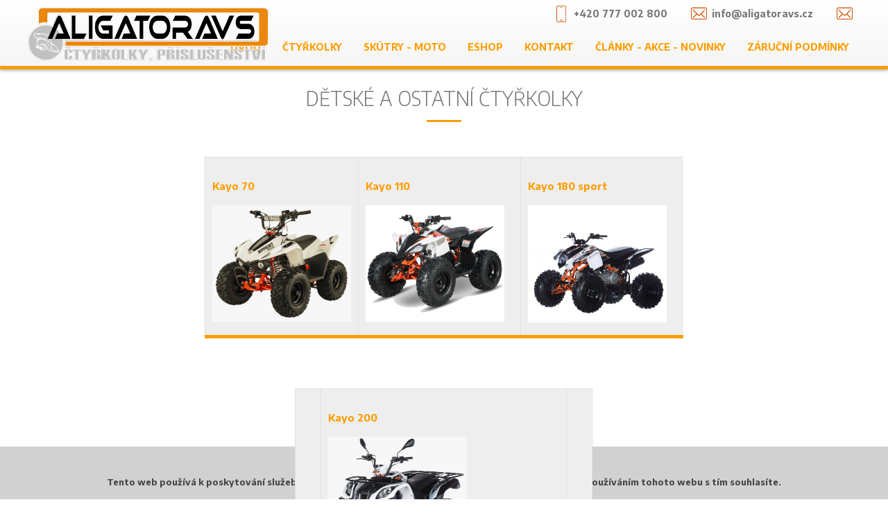

--- FILE ---
content_type: text/html; charset=UTF-8
request_url: https://www.aligatoravs.cz/ctyrkolky/detske-a-ostatni-ctyrkolky
body_size: 6087
content:
<!DOCTYPE html PUBLIC "-//W3C//DTD XHTML 1.0 Strict//EN" "http://www.w3.org/TR/xhtml1/DTD/xhtml1-strict.dtd">

<html xmlns="http://www.w3.org/1999/xhtml">

<head>

<base href="https://www.aligatoravs.cz/" />
<meta http-equiv="Content-Type" content="text/html; charset=utf-8" />
<meta property="og:image" content="http://www.banan.cz/userFiles/hlavni-panel/fb_banan.jpg" />
<script type="text/javascript" src="js/jquery.js"></script>
<script type="text/javascript" src="file.php?f=js/jquery.ui.js.php"></script>
<script type="text/javascript" src="file.php?f=plugins/thickbox/thickbox.js.php"></script>
<script type="text/javascript" src="js/init.js"></script>
<script type="text/javascript" src="js/s.js"></script>
<script type="text/javascript" src="js/jquery.roundblock.js"></script>

<!--[if lte IE 6]>
<script type="text/javascript" src="js/jquery.ifixpng.js"></script>
<script type="text/javascript"> $.ifixpng("admin/transparent.gif"); $(function(){ $("div").ifixpng(); }); </script>
<![endif]-->

<meta name="basepathlng" content="./" />
<meta http-equiv="content-language" content="cs" />
<meta name="author" content="Radovan" />
<!-- UH -->
<link href="https://fonts.googleapis.com/css?family=Encode+Sans:100,200,300,400,500,600,700,800,900&amp;subset=latin-ext" rel="stylesheet">

<meta name="viewport" content="width=device-width, initial-scale=1.0" />

<script type="text/javascript">
$(function(){

if (window.isFrontpage)
  {
$('body').addClass('uvod');
}

if ($(window).width() < 1001) {
   $('body').addClass('resp');
} else {
   $('body').addClass('noresp');
}

$(".uvod #main>ul").addClass("news");

$("#sidebar>ul>li>ul>li.current").parent().parent().addClass('aktivni');
$("#sidebar>ul>li.current").addClass('aktivni');

$("#menu>ul>li>ul>li.current").parent().parent().addClass('aktivni');

$("body").prepend("<div id=wrapper></div>");
$("#slider3").appendTo("#wrapper");

$(".uvod .post_body .fotogalerie").parent().addClass('photo');

$("#header").wrap("<div id=max-header></div>");
$("#max-header").prependTo("body");
$("#menu").wrap("<div id=max-menu></div>");
$("#max-menu").appendTo("#max-header");

$("#locales").appendTo("#header");
$("#sidebar>.boxed>ul.novinky").parent().addClass('news');
$(".boxed.news").prepend("<a name=aktuality></a>");

$("#rightbar").wrap("<div id=max-rightbar></div>");
$("#max-rightbar").insertBefore("#footer");
$('input.button').val('odeslat');
$("#info").appendTo("#header");
$(".resp #info").insertAfter("#max-header");

$("#sidebar").wrap("<div id=max-sidebar></div>");
$("#max-sidebar").insertAfter("#wrap");

$('#header .boxed input.button').val('');

$('.resp #main p>a.more').parent().addClass('post-center');
$(".intro img").wrap("<div></div>");
$(".produkty imgx").wrap("<div></div>");

$('#locales [href^="'+location.pathname.split('/')[1]+"/"+'"]').addClass("locales_select");
$("#sidebar>ul.sidemenu").appendTo("#rightbar .boxed:first-child");

$(window).scroll(function(){
    if ($(window).scrollTop() >= 100 ) {
       $('#max-header').addClass('bg-header');
    }
    else {
       $('#max-header').removeClass('bg-header');
    }
});

})


//responzivni menu

$(function() {
$('#menu').prepend('<div id="pull" onclick="return false;"></div>');
var $pull = ('#pull');
var $menu = $('#menu > ul');

$(pull).on('click', function(e) {
	e.preventDefault();
	if(!$menu.data('show')){
           $menu.height('initial').height($(document).height() - $("#menu > ul").offset().top);
           $menu.stop(true, true).data({show: true}).animate({'margin-left': '0'});
        }else
           $menu.stop(true, true).data({show: false}).animate({'margin-left': -$menu.width()}, function(){
               var height = $(this).height();
               $(this).removeAttr("style").height(height);
           });

});

$(document).bind('click', function(e) {
if($menu.data('show')){
  if(!$(e.target).is('#menu *')) {
    $menu.stop(true, true).data({show: false}).animate({'margin-left': -$menu.width()}, function(){
               var height = $(this).height();
               $(this).removeAttr("style").height(height);
           });
  }
}
});
$(window).resize(function(){
   CheckMenu($menu);
});
CheckMenu($menu);

function CheckMenu($menu){
   var w = window.innerWidth;
   if(w > 1000) {
       $menu.removeAttr('style');
       $menu.find('.menu_add_row').remove();
       $menu.height('initial');
       $menu.data('show', false);
   } else {
     $menu.find('.menu_add_row').remove();
     $menu.find('li').each(function(){
        var $ull = $(this).find('ul');
        if($ull.length){
           $(this).append($('<div class="menu_add_row '+ ($ull.data('active')?'active':'') +'"></div>').data('$ul', $ull).click(function(){
                   if(!$(this).data('$ul').data('active'))
                     $(this).addClass('active').data('$ul').data('active', true).addClass('menu_add_show').parents('li:first').addClass('menu_add_active');
                   else
                     $(this).removeClass('active').data('$ul').data('active', false).removeClass('menu_add_show').parents('li:first').removeClass('menu_add_active');
           }));

        }
      })
     $menu.height('initial').height($(document).height() - $("#menu > ul").offset().top);
     }
   }
});

</script>


<!--[if gte IE 9]>
  <style type="text/css">
    body, .mimg, .rsslink, #menu>ul>li>ul, .more, .button, #menu>ul>li>a:hover, #menu>ul>li.current>a,  #menu>ul>li:hover>a, .button:hover, .more:hover, #menu>ul>li>a {
       filter: none !important;
    }
  </style>
<![endif]-->
<!--[if IE ]>
  <style type="text/css">
    .addthis_container {

}
  </style>
<![endif]-->


<link rel="stylesheet" href="userFiles/nivo/nivo-slider.css" type="text/css" media="screen" />
<!-- /UH -->
<meta name="description" content="Kayo 70  Kayo 110  Kayo 180 sport      Kayo 200" />
<meta name="keywords" content="" />
<title>Dětské a Ostatní čtyřkolky | aligatoravs.cz</title>
<meta property="og:title"  content= "aligatoravs.cz" />
<meta property="og:description"  content= "Kayo 70  Kayo 110  Kayo 180 sport      Kayo 200" />
<!-- Page Head -->

<!-- /Page Head -->

<link rel="stylesheet" href="css.php" type="text/css" media="screen,print" />

<style> .paticka_vzhled {display:inline!important;  } </style>
<!--[if IE]> <link rel="stylesheet" type="text/css" href="ie.css" /> <![endif]-->
<!--[if lte IE 7]> <link rel="stylesheet" type="text/css" href="ie7.css" /> <![endif]-->
<script type="text/javascript">
  window.fbAsyncInit = function() {
    FB.init({
      appId      : "486735741442178",
      channelUrl : "//www.aligatoravs.cz/file.php?f=plugins/facebook/channel.js.php&l=cs_CZ",
      status     : true,
      xfbml      : true
    });
  };
  (function(d, s, id){
     var js, fjs = d.getElementsByTagName(s)[0];
     if (d.getElementById(id)) {return;}
     js = d.createElement(s); js.id = id;
     js.src = "//connect.facebook.net/cs_CZ/all.js";
     fjs.parentNode.insertBefore(js, fjs);
   }(document, "script", "facebook-jssdk"));

</script>
<link href="https://www.aligatoravs.cz/rss.php?id=10" rel="alternate" type="application/rss+xml" title="Novinky" />
</head>

<body>
<div id="wrap"><!-- wrap starts here -->

	<div id="header">

		
		<h1 id="logo"><a href="./" title="">&nbsp;</a></h1>
		<h2 id="slogan"></h2>

	</div>

	<div id="menu">

		<ul><li><a href="./">Úvod</a></li><li><a href="./ctyrkolky">Čtyřkolky</a><ul><li><a href="./ctyrkolky/cfmoto-ctyrkolky">CFMOTO čtyřkolky</a><ul><li><a href="./ctyrkolky/cfmoto-ctyrkolky/cfmoto-gladiator-x110">CFMOTO Gladiator X110</a></li><li><a href="./ctyrkolky/cfmoto-ctyrkolky/cfmoto-gladiator-x625">CFMOTO Gladiator X625</a></li><li><a href="./ctyrkolky/cfmoto-ctyrkolky/cfmoto-gladiator-x1000-overland">CFMOTO Gladiator X1000 OVERLAND</a></li><li><a href="./ctyrkolky/cfmoto-ctyrkolky/novy-cfmoto-gladiator-x520">NOVÝ CFMOTO Gladiator X520</a></li><li><a href="./ctyrkolky/cfmoto-ctyrkolky/cfmoto-gladiator-x850-g3">CFMOTO Gladiator X850 G3</a></li><li><a href="./ctyrkolky/cfmoto-ctyrkolky/cfmoto-gladiator-x1000-g3">CFMOTO Gladiator X1000 G3</a></li><li><a href="./ctyrkolky/cfmoto-ctyrkolky/cfmoto-gladiator-x1000-overland-g3">CFMOTO Gladiator X1000 Overland G3</a></li><li><a href="./ctyrkolky/cfmoto-ctyrkolky/cfmoto-gladiator-mud-x1000-g3">CFMOTO Gladiator MUD X1000 G3</a></li></ul></li><li><a href="./ctyrkolky/cfmoto-utv-_-ssv">CFMOTO UTV , SSV</a><ul><li><a href="./ctyrkolky/cfmoto-utv-_-ssv/cfmoto-gladiator-utv-625">CFMOTO Gladiator UTV 625</a></li><li><a href="./ctyrkolky/cfmoto-utv-_-ssv/gladiator-z950-sport">Gladiator Z950 SPORT</a></li><li><a href="./ctyrkolky/cfmoto-utv-_-ssv/cfmoto-gladiator-z1000-sport">CFMOTO Gladiator Z1000 Sport</a></li><li><a href="./ctyrkolky/cfmoto-utv-_-ssv/cfmoto-gladiator-utv1000-eps">CFMOTO Gladiator UTV1000 EPS</a></li><li><a href="./ctyrkolky/cfmoto-utv-_-ssv/cfmoto-gladiator-utv-1000xl">CFMOTO Gladiator UTV 1000XL</a></li><li><a href="./ctyrkolky/cfmoto-utv-_-ssv/cfmoto-gladiator-utv-1000-pro">CFMOTO Gladiator UTV 1000 PRO</a></li><li><a href="./ctyrkolky/cfmoto-utv-_-ssv/cfmoto-gladiator-u10pro-highland">CFMOTO Gladiator U10PRO HIGHLAND</a></li></ul></li><li class="current"><a href="./ctyrkolky/detske-a-ostatni-ctyrkolky">Dětské a Ostatní čtyřkolky</a><ul><li><a href="./ctyrkolky/detske-a-ostatni-ctyrkolky/kayo-110">Kayo 110</a></li><li><a href="./ctyrkolky/detske-a-ostatni-ctyrkolky/kayo-200">Kayo 200</a></li></ul></li><li><a href="./ctyrkolky/goes">GOES</a></li></ul></li><li><a href="./skutry---moto">Skútry - Moto</a><ul><li><a href="./skutry---moto/cf-moto">CF MOTO</a><ul><li><a href="./skutry---moto/cf-moto/cfmoto-300nk">CFMOTO 300NK</a></li><li><a href="./skutry---moto/cf-moto/cfmoto-300sr">CFMOTO 300SR</a></li><li><a href="./skutry---moto/cf-moto/cfmoto-650mt">CFMOTO 650MT</a></li><li><a href="./skutry---moto/cf-moto/cfmoto-650nk">CFMOTO 650NK</a></li><li><a href="./skutry---moto/cf-moto/cf-moto-650gt">CF MOTO 650GT</a></li><li><a href="./skutry---moto/cf-moto/cfmoto-650mt-premium">CFMOTO 650MT Premium</a></li><li><a href="./skutry---moto/cf-moto/cfmoto-700mt-premium">CFMOTO 700MT Premium</a></li><li><a href="./skutry---moto/cf-moto/cfmoto-800mt-sport">CFMOTO 800MT Sport</a></li><li><a href="./skutry---moto/cf-moto/cfmoto-800mt-touring">CFMOTO 800MT Touring</a></li><li><a href="./skutry---moto/cf-moto/cfmoto-800mt-explore">CFMOTO 800MT EXPLORE</a></li></ul></li></ul></li><li><a href="http://eshop.aligatoravs.cz/" target="_blank">Eshop</a></li><li><a href="./kontakt">Kontakt</a></li><li><a href="./clanky---akce---novinky">Články - Akce - Novinky</a><ul><li><a href="./clanky---akce---novinky/dealerska-navsteva-tovarny-cfmoto">Dealerská návštěva továrny CFMOTO</a></li><li><a href="./clanky---akce---novinky/ctyrkolky-kategorie-t3">Čtyřkolky kategorie T3</a></li><li><a href="./clanky---akce---novinky/cf-moto-1000">CF MOTO 1000</a></li><li><a href="./clanky---akce---novinky/test-cfmoto-650mt">Test CFMOTO 650MT</a></li><li><a href="./clanky---akce---novinky/manualy">Manuály</a></li><li><a href="./clanky---akce---novinky/aligatori-stopou-x_-sraz-ctyrkolek-2019">ALIGATOŘÍ STOPOU X. SRAZ ČTYŘKOLEK 2019</a></li><li><a href="./clanky---akce---novinky/aligatori-stopou-ix_-sraz-ctyrkolek-2018">ALIGATOŘÍ STOPOU IX. Sraz čtyřkolek 2018</a></li><li><a href="./clanky---akce---novinky/terminy">Termíny</a></li><li><a href="./clanky---akce---novinky/reference">REFERENCE</a></li></ul></li><li><a href="./zarucni-podminky">Záruční podmínky</a></li></ul>
	</div>

	<div id="sidebar">

		<div class="boxed">


<h2>uživatelský obsah - vždy jako první článek!!!</h2>

<div class="content2">

<p><div id="slider3" class="slider-wrapper theme-default">
            <div class="nivoSlider">
                <img src="userFiles/avs-nah.jpg" data-thumb="userFiles/avs-nah.jpg.tn.jpg" alt="slider" title="#slider3x15" />
<img src="userFiles/cfmoto_logoslogan_grey.png" data-thumb="userFiles/cfmoto_logoslogan_grey.png.tn.jpg" alt="slider" title="#slider3x25" />
<img src="userFiles/20250302_100319.jpg" data-thumb="userFiles/20250302_100319.jpg.tn.jpg" alt="slider" title="#slider3x14" />
<img src="userFiles/20220424_130153.jpg" data-thumb="userFiles/20220424_130153.jpg.tn.jpg" alt="slider" title="#slider3x23" />
<img src="userFiles/logo.png" data-thumb="userFiles/logo.png.tn.jpg" alt="slider" title="#slider3x8" />
            </div>
            <div id="slider3x15" class="nivo-html-caption"></div>
<div id="slider3x25" class="nivo-html-caption"></div>
<div id="slider3x14" class="nivo-html-caption"></div>
<div id="slider3x23" class="nivo-html-caption"></div>
<div id="slider3x8" class="nivo-html-caption"></div>
        </div>
		<script type="text/javascript" src="plugins/slider/nivo-slider/nivo-slider.js"></script>
		<script type="text/javascript">
		$(function(){
		  $("#slider3>.nivoSlider").nivoSlider({
	    prevText: "P\u0159edchoz\u00ed",
	    nextText: "Dal\u0161\u00ed",
        effect: "random",
        pauseOnHover: true,
        animSpeed: 400,
        pauseTime: 3500,
        randomStart: false,
        directionNav: true,
        controlNav: false,
        controlNavThumbs: false,
        manualAdvance: false,
        captionOpacity: 1
	    });
          });
		</script>
		</p>
<h2>--- infopanel ----</h2>
<div id="info">
<p class="ico-tel">+420 777 002 800</p>
<p class="ico-mail"><a href="mailto:mail@com">i</a><a href="mailto:nfo@aligatoravs.cz">nfo@aligatoravs.cz</a></p>
<p class="ico-mail"> </p>
</div></div>
</div>
		<h2></h2>

		<ul class="sidemenu"><li><a href="./">Úvod</a></li><li><a href="./ctyrkolky">Čtyřkolky</a><ul class="sidemenu"><li><a href="./ctyrkolky/cfmoto-ctyrkolky">CFMOTO čtyřkolky</a></li><li class="current"><a href="./ctyrkolky/detske-a-ostatni-ctyrkolky">Dětské a Ostatní čtyřkolky</a></li><li><a href="./ctyrkolky/goes">GOES</a></li></ul></li><li><a href="./skutry---moto">Skútry - Moto</a><ul class="sidemenu"><li><a href="./skutry---moto/cf-moto">CF MOTO</a></li></ul></li><li><a href="http://eshop.aligatoravs.cz/" target="_blank">Eshop</a></li><li><a href="./kontakt">Kontakt</a></li><li><a href="./podpora-sponzoring">PODPORA-SPONZORING</a><ul class="sidemenu"><li><a href="./podpora-sponzoring/sarmorava---zachranari-ceska-republika">SARMORAVA - Záchranáři Česká Republika</a></li></ul></li><li><a href="./clanky---akce---novinky">Články - Akce - Novinky</a><ul class="sidemenu"><li><a href="./clanky---akce---novinky/dealerska-navsteva-tovarny-cfmoto">Dealerská návštěva továrny CFMOTO</a></li><li><a href="./clanky---akce---novinky/test-cfmoto-650mt">Test CFMOTO 650MT</a></li><li><a href="./clanky---akce---novinky/aligatori-stopou-x_-sraz-ctyrkolek-2019">ALIGATOŘÍ STOPOU X. SRAZ ČTYŘKOLEK 2019</a></li></ul></li><li><a href="./zarucni-podminky">Záruční podmínky</a></li><li><a href="./formular">Formulář</a></li></ul>
		<div class="boxed">

<h2>Novinky</h2>

<a name="newsid10"></a>

	<ul class="novinky content2">



	
	</ul>

    <div class="rsslink"><a href="https://www.aligatoravs.cz/rss.php?id=10">RSS</a></div></div><div class="boxed">


<h2>Facebook</h2>

<div class="content2">

<div class="fb-like-box" data-href="https://www.facebook.com/AligatorAVS/" data-show-faces="true" data-stream="true" data-header="true"> </div></div>
</div>
		
<div class="boxed">
<h2>Hledat</h2>

<div class="content2">

<form method="get" action="./search" class="hledani">

<table style="width: 100%;" border="0">

	<tr>
		<td><input type="text" name="hledat" value="" style="width: 100%;" /></td>
		<td width="1%"><input type="submit" value="Hledat" class="button" style="margin-left: 8px;" /></td>
	</tr>

</table>

</form>

</div>
</div>

	</div>

	<div id="main">
	
	<div class="post">
	<div class="post_top">
	<div class="post_title">
	<h1>Dětské a Ostatní čtyřkolky</h1>
	</div></div>
	<div class="post_body">
	<table class="tabulka" style="height: 22px; width: 259px; margin-left: auto; margin-right: auto;" border="0">
<tbody>
<tr>
<td>
<h2><strong><a href="/ctyrkolky/detske-a-ostatni-ctyrkolky/kayo-70">Kayo 70</a></strong></h2>
<p><a href="/ctyrkolky/detske-a-ostatni-ctyrkolky/kayo-70"><img src="/userFiles/photo-2019-03-13-14-27-03.jpg" alt="Photo-2019-03-13-14-27-03" width="200" /></a></p>
</td>
<td>
<h2><a href="/ctyrkolky/detske-a-ostatni-ctyrkolky/kayo-110"><strong>Kayo 110</strong></a></h2>
<p><a href="/ctyrkolky/detske-a-ostatni-ctyrkolky/kayo-110"><img class="roundblock" title="110286160_2876473885795955_3631271446113241322_n" src="/userFiles/110286160_2876473885795955_3631271446113241322_n.jpg" alt="110286160_2876473885795955_3631271446113241322_n" width="200" /></a></p>
</td>
<td>
<h2><a href="/ctyrkolky/detske-a-ostatni-ctyrkolky/kayo-180-sport">Kayo 180 sport</a></h2>
<p><a href="/ctyrkolky/detske-a-ostatni-ctyrkolky/kayo-180-sport"><img class="roundblock" title="114902203-3" src="/userFiles/114902203-3.jpg" alt="114902203-3" width="200" /></a></p>
</td>
</tr>
</tbody>
</table>
<p style="text-align: center;"> </p>
<table class="tabulka" style="height: 22px; width: 430px; margin-left: auto; margin-right: auto;" border="0">
<tbody>
<tr>
<td> </td>
<td>
<h2><a href="/ctyrkolky/detske-a-ostatni-ctyrkolky/kayo-200"><strong>Kayo 200</strong></a></h2>
<p><a href="/ctyrkolky/detske-a-ostatni-ctyrkolky/kayo-200"><img class="roundblock" title="Photo-2019-03-13-14-27-03-1" src="/userFiles/photo-2019-03-13-14-27-03-1.jpg" alt="Photo-2019-03-13-14-27-03-1" width="200" /></a></p>
</td>
<td> </td>
</tr>
</tbody>
</table>
</div>
</div>
<a name="linkovani_fb"></a><div id="linkovani_fb"><table class="noborder full"><tr><td><div class="fb-like" data-send="true" data-show-faces="false" data-href="https://www.aligatoravs.cz/ctyrkolky/detske-a-ostatni-ctyrkolky"></div></td>
</tr></table></div><div class="cleaner"></div>
<!-- AddThis Button BEGIN -->
<div class="addthis_container">
<div class="addthis_toolbox addthis_default_style">
<a href="http://addthis.com/bookmark.php?v=250&amp;username=xa-4b7046b051b49e49" class="addthis_button_compact">Sdílet</a><script type="text/javascript" src="http://s7.addthis.com/js/250/addthis_widget.js#username=xa-4b7046b051b49e49"></script>
	<span class="addthis_separator">|</span>
	<a class="addthis_button_facebook"></a>
	<a class="addthis_button_twitter"></a>
	<a class="addthis_button_myspace"></a>
	<a class="addthis_button_google"></a>
	
</div>
</div>
<!-- AddThis Button END -->

	</div>

	<div id="rightbar">
	
	    <div class="boxed">


<h2>aligatoravs.cz</h2>

<div class="content2">

</div>
</div><div class="boxed">


<h2>kontaktujte nás</h2>

<div class="content2">

<h3>Aleš Vajďák - AligatorAVS</h3>
<p>Neubuz 80</p>
<p>76315 Slušovice</p>
<p><strong>E:</strong> info@aligatoravs.cz<a title="!EMAIL" href="mailto:!EMAIL"><br /></a></p>
<p><strong>T:</strong> +420 777 002 800</p></div>
</div><div class="boxed">


<h2>sociální sítě</h2>

<div class="content2">

<div id="social">
<p class="ico-fb"><a href="https://www.facebook.com/AligatorAVS/" target="_blank">.</a></p>
<p class="ico-yt"><a href="https://www.youtube.com/user/alaaligator?feature=mhee" target="_blank">.</a></p>
<p class="ico-goo">.</p>
<p><a id="odkaz-bbsluzba-cos1c7fcbrekiejeujbxr0arvuc02c" href="https://blueboard.cz">BlueBoard.cz</a></p>
<p><a href="https://www.toplist.cz/" target="_top"><img src="https://toplist.cz/count.asp?id=753583&amp;logo=bc" alt="TOPlist" width="88" height="120" border="0" /></a></p>
</div></div>
</div>
	</div>

</div><!-- wrap ends here -->

<!-- footer starts here -->
	<div id="footer">
		<div id="footer-content">
		<div id="footer-right">
			<p class="paticka" style=""><span id=p1 class=ostravski><a href=http://www.ostravski.cz/?levny-webdesign target=:"_blank" >
Ostravski Webdesign
</a>
 |
 <a href="http://www.banan.cz/produkty/webove-stranky-zdarma?web-zdarma" title="Webové stránky zdarma" target="_blank">
 Webové stránky zdarma</a>
 od <a href="http://www.banan.cz?webhosting-banan" title="webhosting a domény" target="_blank">BANAN.CZ</a>
 </span>

<span class="paticka_user"> | <a href="admin/">přihlásit se</a></span>
<span class="paticka_sitemap"> | <a href="sitemap">mapa stránek</a></span>


</p>

<!-- banan=rs --><div class="paticka_cookies"><a href="javascript:;" class="paticka_cookies_close" onclick="document.cookie='hide_cookies=1; expires=Fri, 31 Dec 9999 23:59:59 GMT'; $('.paticka_cookies').remove();"><span>x</span></a>Tento web používá k poskytování služeb, personalizaci reklam a analýze návštěvnosti soubory cookie. Používáním tohoto webu s tím souhlasíte.</div>		</div>

		<div id="footer-left">
            <p>
						            </p>
		</div>
		</div>
	</div>
<!-- footer ends here -->

</body>
</html>
<!--SQL: 0 | cas: 0.018370151519775 | pamet: 671920-->

--- FILE ---
content_type: text/css; charset=UTF-8
request_url: https://www.aligatoravs.cz/css.php
body_size: 15414
content:
/* RS banan, www.aligatoravs.cz, verze: 14.7.2025 19:56:03 */
/* optimalizovano: 89 kB v 9 souborech -> 79 kB (89 %) */

/* include: plugins/thickbox/thickbox.css */


#TB_window {
font-size: 11px;
line-height: normal;
margin: 0 auto;
color: #565656;
font-family: "Trebuchet MS", "Geneva CE", lucida, sans-serif;
background: #FFFFFF;
}
#TB_secondLine {
font-size: .85em;
font-family: "Trebuchet MS", "Geneva CE", lucida, sans-serif;
color: #000000;
background: #E0E0E0;
}
#TB_window a:link {color: #666666;}
#TB_window a:visited {color: #666666;}
#TB_window a:hover {color: #000;}
#TB_window a:active {color: #666666;}
#TB_window a:focus{color: #666666;}
#TB_overlay {
position: fixed;
z-index:100;
top: 0px;
left: 0px;
height:100%;
width:100%;
}
.TB_overlayMacFFBGHack {background: url("plugins/thickbox/macFFBgHack.png") repeat;}
.TB_overlayBG {
background-color:#000;
filter:alpha(opacity=75);
-moz-opacity: 0.75;
opacity: 0.75;
}
#TB_window {
position: fixed;
color: #565656;
font-family: "Trebuchet MS", "Geneva CE", lucida, sans-serif;
font-size: 11px;
background: #FFFFFF;
line-height: normal;
z-index: 102;
display:none;
border: 4px solid #525252;
text-align:left;
top:50%;
left:50%;
}
* html #TB_window {
position: absolute;
margin-top: expression(0 - parseInt(this.offsetHeight / 2) + (TBWindowMargin = document.documentElement && document.documentElement.scrollTop || document.body.scrollTop) + 'px');
}
#TB_window img#TB_Image {
display:block;
margin: 15px 0 0 15px !important;
border-right: 1px solid #ccc !important;
border-bottom: 1px solid #ccc !important;
border-top: 1px solid #666 !important;
border-left: 1px solid #666 !important;
}
#TB_caption{
height:25px;
padding:7px 30px 10px 25px;
float:left;
}
#TB_closeWindow{
height:26px;
padding:11px 25px 10px 0;
float:right;
vertical-align: middle;
line-height: 26px;
font-weight: bold;
}
#TB_closeWindowButton a{
background-color: #000000;
color: #EEEEEE;
}
#TB_closeWindowButton a:hover
{
color: #df6f1d;
background-color: #000000;
text-decoration: underline;
}
#TB_window a:hover
{
color: #df6f1d;
background-color: #000000;
text-decoration: underline;
}
#TB_closeAjaxWindow{
padding:7px 10px 5px 0;
margin-bottom:1px;
text-align:right;
float:right;
font-weight: bold;
}
a#TB_closeWindowButton:hover{
background-color: transparent;
}
#TB_ajaxWindowTitle{
float:left;
padding:7px 0 5px 10px;
margin-bottom:1px;
font-weight: bold;
font-size: 12px;
}
#TB_title{
background-color:#000000;
height:27px;
color: #FFFFFF;
}
#TB_ajaxContent{
clear:both;
padding:2px 15px 15px 15px;
overflow:auto;
text-align:left;
line-height:normal;
}
#TB_ajaxContent.TB_modal{
padding:15px;
}
#TB_ajaxContent p{
padding:5px 0px 5px 0px;
}
#TB_load{
position: fixed;
display:none;
height:13px;
width:208px;
z-index:103;
top: 50%;
left: 50%;
margin: -6px 0 0 -104px;
}
* html #TB_load {
position: absolute;
margin-top: expression(0 - parseInt(this.offsetHeight / 2) + (TBWindowMargin = document.documentElement && document.documentElement.scrollTop || document.body.scrollTop) + 'px');
}
#TB_HideSelect{
z-index:99;
position:fixed;
top: 0;
left: 0;
border:none;
filter:alpha(opacity=0);
-moz-opacity: 0;
opacity: 0;
height:100%;
width:100%;
}
* html #TB_HideSelect {
position: absolute;
height: expression(document.body.scrollHeight > document.body.offsetHeight ? document.body.scrollHeight : document.body.offsetHeight + 'px');
}
#TB_iframeContent{
clear:both;
border:none;
margin-bottom:-1px;
margin-top:1px;
}
#bloger_iframe
{
padding: 10px 20px 0px 20px;
line-height: normal;
}
#iframe_submit_pos
{
padding-top: 20px;
text-align: center;
}
#TB_window img{
padding:0px;
margin:0px;
border:0px;
}
#TB_secondLine #TB_prev{
margin-left: 20px;
}
body.inThickbox
{
text-align: left;
margin: 5px !important;
color: #565656;
font-size: 12px;
font-family: "Trebuchet MS", "Geneva CE", "lucida", sans-serif;
line-height: normal;
}
#TB_secondLine {background:transparent;}
#TB_window {border:none; border-radius:5px;}
#TB_caption {height:55px;}
#TB_window a:hover{color: black; background-color: transparent; text-decoration: underline;}

/* include: js/jqueryui/jquery.ui.css */


.ui-helper-hidden {
display: none;
}
.ui-helper-hidden-accessible {
border: 0;
clip: rect(0 0 0 0);
height: 1px;
margin: -1px;
overflow: hidden;
padding: 0;
position: absolute;
width: 1px;
}
.ui-helper-reset {
margin: 0;
padding: 0;
border: 0;
outline: 0;
line-height: 1.3;
text-decoration: none;
font-size: 100%;
list-style: none;
}
.ui-helper-clearfix:before,
.ui-helper-clearfix:after {
content: "";
display: table;
border-collapse: collapse;
}
.ui-helper-clearfix:after {
clear: both;
}
.ui-helper-clearfix {
min-height: 0;
}
.ui-helper-zfix {
width: 100%;
height: 100%;
top: 0;
left: 0;
position: absolute;
opacity: 0;
filter:Alpha(Opacity=0);
}
.ui-front {
z-index: 100;
}
.ui-state-disabled {
cursor: default !important;
}
.ui-icon {
display: block;
text-indent: -99999px;
overflow: hidden;
background-repeat: no-repeat;
}
.ui-widget-overlay {
position: fixed;
top: 0;
left: 0;
width: 100%;
height: 100%;
}
.ui-draggable-handle {
-ms-touch-action: none;
touch-action: none;
}
.ui-resizable {
position: relative;
}
.ui-resizable-handle {
position: absolute;
font-size: 0.1px;
display: block;
-ms-touch-action: none;
touch-action: none;
}
.ui-resizable-disabled .ui-resizable-handle,
.ui-resizable-autohide .ui-resizable-handle {
display: none;
}
.ui-resizable-n {
cursor: n-resize;
height: 7px;
width: 100%;
top: -5px;
left: 0;
}
.ui-resizable-s {
cursor: s-resize;
height: 7px;
width: 100%;
bottom: -5px;
left: 0;
}
.ui-resizable-e {
cursor: e-resize;
width: 7px;
right: -5px;
top: 0;
height: 100%;
}
.ui-resizable-w {
cursor: w-resize;
width: 7px;
left: -5px;
top: 0;
height: 100%;
}
.ui-resizable-se {
cursor: se-resize;
width: 12px;
height: 12px;
right: 1px;
bottom: 1px;
}
.ui-resizable-sw {
cursor: sw-resize;
width: 9px;
height: 9px;
left: -5px;
bottom: -5px;
}
.ui-resizable-nw {
cursor: nw-resize;
width: 9px;
height: 9px;
left: -5px;
top: -5px;
}
.ui-resizable-ne {
cursor: ne-resize;
width: 9px;
height: 9px;
right: -5px;
top: -5px;
}
.ui-selectable {
-ms-touch-action: none;
touch-action: none;
}
.ui-selectable-helper {
position: absolute;
z-index: 100;
border: 1px dotted black;
}
.ui-sortable-handle {
-ms-touch-action: none;
touch-action: none;
}
.ui-accordion .ui-accordion-header {
display: block;
cursor: pointer;
position: relative;
margin: 2px 0 0 0;
padding: .5em .5em .5em .7em;
min-height: 0;
font-size: 100%;
}
.ui-accordion .ui-accordion-icons {
padding-left: 2.2em;
}
.ui-accordion .ui-accordion-icons .ui-accordion-icons {
padding-left: 2.2em;
}
.ui-accordion .ui-accordion-header .ui-accordion-header-icon {
position: absolute;
left: .5em;
top: 50%;
margin-top: -8px;
}
.ui-accordion .ui-accordion-content {
padding: 1em 2.2em;
border-top: 0;
overflow: auto;
}
.ui-autocomplete {
position: absolute;
top: 0;
left: 0;
cursor: default;
}
.ui-button {
display: inline-block;
position: relative;
padding: 0;
line-height: normal;
margin-right: .1em;
cursor: pointer;
vertical-align: middle;
text-align: center;
overflow: visible;
}
.ui-button,
.ui-button:link,
.ui-button:visited,
.ui-button:hover,
.ui-button:active {
text-decoration: none;
}
.ui-button-icon-only {
width: 2.2em;
}
button.ui-button-icon-only {
width: 2.4em;
}
.ui-button-icons-only {
width: 3.4em;
}
button.ui-button-icons-only {
width: 3.7em;
}
.ui-button .ui-button-text {
display: block;
line-height: normal;
}
.ui-button-text-only .ui-button-text {
padding: .4em 1em;
}
.ui-button-icon-only .ui-button-text,
.ui-button-icons-only .ui-button-text {
padding: .4em;
text-indent: -9999999px;
}
.ui-button-text-icon-primary .ui-button-text,
.ui-button-text-icons .ui-button-text {
padding: .4em 1em .4em 2.1em;
}
.ui-button-text-icon-secondary .ui-button-text,
.ui-button-text-icons .ui-button-text {
padding: .4em 2.1em .4em 1em;
}
.ui-button-text-icons .ui-button-text {
padding-left: 2.1em;
padding-right: 2.1em;
}
input.ui-button {
padding: .4em 1em;
}
.ui-button-icon-only .ui-icon,
.ui-button-text-icon-primary .ui-icon,
.ui-button-text-icon-secondary .ui-icon,
.ui-button-text-icons .ui-icon,
.ui-button-icons-only .ui-icon {
position: absolute;
top: 50%;
margin-top: -8px;
}
.ui-button-icon-only .ui-icon {
left: 50%;
margin-left: -8px;
}
.ui-button-text-icon-primary .ui-button-icon-primary,
.ui-button-text-icons .ui-button-icon-primary,
.ui-button-icons-only .ui-button-icon-primary {
left: .5em;
}
.ui-button-text-icon-secondary .ui-button-icon-secondary,
.ui-button-text-icons .ui-button-icon-secondary,
.ui-button-icons-only .ui-button-icon-secondary {
right: .5em;
}
.ui-buttonset {
margin-right: 7px;
}
.ui-buttonset .ui-button {
margin-left: 0;
margin-right: -.3em;
}
input.ui-button::-moz-focus-inner,
button.ui-button::-moz-focus-inner {
border: 0;
padding: 0;
}
.ui-datepicker {
width: 17em;
padding: .2em .2em 0;
display: none;
}
.ui-datepicker .ui-datepicker-header {
position: relative;
padding: .2em 0;
}
.ui-datepicker .ui-datepicker-prev,
.ui-datepicker .ui-datepicker-next {
position: absolute;
top: 2px;
width: 1.8em;
height: 1.8em;
}
.ui-datepicker .ui-datepicker-prev-hover,
.ui-datepicker .ui-datepicker-next-hover {
top: 1px;
}
.ui-datepicker .ui-datepicker-prev {
left: 2px;
}
.ui-datepicker .ui-datepicker-next {
right: 2px;
}
.ui-datepicker .ui-datepicker-prev-hover {
left: 1px;
}
.ui-datepicker .ui-datepicker-next-hover {
right: 1px;
}
.ui-datepicker .ui-datepicker-prev span,
.ui-datepicker .ui-datepicker-next span {
display: block;
position: absolute;
left: 50%;
margin-left: -8px;
top: 50%;
margin-top: -8px;
}
.ui-datepicker .ui-datepicker-title {
margin: 0 2.3em;
line-height: 1.8em;
text-align: center;
}
.ui-datepicker .ui-datepicker-title select {
font-size: 1em;
margin: 1px 0;
}
.ui-datepicker select.ui-datepicker-month,
.ui-datepicker select.ui-datepicker-year {
width: 45%;
}
.ui-datepicker table {
width: 100%;
font-size: .9em;
border-collapse: collapse;
margin: 0 0 .4em;
}
.ui-datepicker th {
padding: .7em .3em;
text-align: center;
font-weight: bold;
border: 0;
}
.ui-datepicker td {
border: 0;
padding: 1px;
}
.ui-datepicker td span,
.ui-datepicker td a {
display: block;
padding: .2em;
text-align: right;
text-decoration: none;
}
.ui-datepicker .ui-datepicker-buttonpane {
background-image: none;
margin: .7em 0 0 0;
padding: 0 .2em;
border-left: 0;
border-right: 0;
border-bottom: 0;
}
.ui-datepicker .ui-datepicker-buttonpane button {
float: right;
margin: .5em .2em .4em;
cursor: pointer;
padding: .2em .6em .3em .6em;
width: auto;
overflow: visible;
}
.ui-datepicker .ui-datepicker-buttonpane button.ui-datepicker-current {
float: left;
}
.ui-datepicker.ui-datepicker-multi {
width: auto;
}
.ui-datepicker-multi .ui-datepicker-group {
float: left;
}
.ui-datepicker-multi .ui-datepicker-group table {
width: 95%;
margin: 0 auto .4em;
}
.ui-datepicker-multi-2 .ui-datepicker-group {
width: 50%;
}
.ui-datepicker-multi-3 .ui-datepicker-group {
width: 33.3%;
}
.ui-datepicker-multi-4 .ui-datepicker-group {
width: 25%;
}
.ui-datepicker-multi .ui-datepicker-group-last .ui-datepicker-header,
.ui-datepicker-multi .ui-datepicker-group-middle .ui-datepicker-header {
border-left-width: 0;
}
.ui-datepicker-multi .ui-datepicker-buttonpane {
clear: left;
}
.ui-datepicker-row-break {
clear: both;
width: 100%;
font-size: 0;
}
.ui-datepicker-rtl {
direction: rtl;
}
.ui-datepicker-rtl .ui-datepicker-prev {
right: 2px;
left: auto;
}
.ui-datepicker-rtl .ui-datepicker-next {
left: 2px;
right: auto;
}
.ui-datepicker-rtl .ui-datepicker-prev:hover {
right: 1px;
left: auto;
}
.ui-datepicker-rtl .ui-datepicker-next:hover {
left: 1px;
right: auto;
}
.ui-datepicker-rtl .ui-datepicker-buttonpane {
clear: right;
}
.ui-datepicker-rtl .ui-datepicker-buttonpane button {
float: left;
}
.ui-datepicker-rtl .ui-datepicker-buttonpane button.ui-datepicker-current,
.ui-datepicker-rtl .ui-datepicker-group {
float: right;
}
.ui-datepicker-rtl .ui-datepicker-group-last .ui-datepicker-header,
.ui-datepicker-rtl .ui-datepicker-group-middle .ui-datepicker-header {
border-right-width: 0;
border-left-width: 1px;
}
.ui-dialog {
overflow: hidden;
position: absolute;
top: 0;
left: 0;
padding: .2em;
outline: 0;
}
.ui-dialog .ui-dialog-titlebar {
padding: .4em 1em;
position: relative;
}
.ui-dialog .ui-dialog-title {
float: left;
margin: .1em 0;
white-space: nowrap;
width: 90%;
overflow: hidden;
text-overflow: ellipsis;
}
.ui-dialog .ui-dialog-titlebar-close {
position: absolute;
right: .3em;
top: 50%;
width: 20px;
margin: -10px 0 0 0;
padding: 1px;
height: 20px;
}
.ui-dialog .ui-dialog-content {
position: relative;
border: 0;
padding: .5em 1em;
background: none;
overflow: auto;
}
.ui-dialog .ui-dialog-buttonpane {
text-align: left;
border-width: 1px 0 0 0;
background-image: none;
margin-top: .5em;
padding: .3em 1em .5em .4em;
}
.ui-dialog .ui-dialog-buttonpane .ui-dialog-buttonset {
float: right;
}
.ui-dialog .ui-dialog-buttonpane button {
margin: .5em .4em .5em 0;
cursor: pointer;
}
.ui-dialog .ui-resizable-se {
width: 12px;
height: 12px;
right: -5px;
bottom: -5px;
background-position: 16px 16px;
}
.ui-draggable .ui-dialog-titlebar {
cursor: move;
}
.ui-menu {
list-style: none;
padding: 0;
margin: 0;
display: block;
outline: none;
}
.ui-menu .ui-menu {
position: absolute;
}
.ui-menu .ui-menu-item {
position: relative;
margin: 0;
padding: 3px 1em 3px .4em;
cursor: pointer;
min-height: 0;
list-style-image: url("js/jqueryui/[data-uri]");
}
.ui-menu .ui-menu-divider {
margin: 5px 0;
height: 0;
font-size: 0;
line-height: 0;
border-width: 1px 0 0 0;
}
.ui-menu .ui-state-focus,
.ui-menu .ui-state-active {
margin: -1px;
}
.ui-menu-icons {
position: relative;
}
.ui-menu-icons .ui-menu-item {
padding-left: 2em;
}
.ui-menu .ui-icon {
position: absolute;
top: 0;
bottom: 0;
left: .2em;
margin: auto 0;
}
.ui-menu .ui-menu-icon {
left: auto;
right: 0;
}
.ui-slider {
position: relative;
text-align: left;
}
.ui-slider .ui-slider-handle {
position: absolute;
z-index: 2;
width: 1.2em;
height: 1.2em;
cursor: default;
-ms-touch-action: none;
touch-action: none;
}
.ui-slider .ui-slider-range {
position: absolute;
z-index: 1;
font-size: .7em;
display: block;
border: 0;
background-position: 0 0;
}
.ui-slider.ui-state-disabled .ui-slider-handle,
.ui-slider.ui-state-disabled .ui-slider-range {
filter: inherit;
}
.ui-slider-horizontal {
height: .8em;
}
.ui-slider-horizontal .ui-slider-handle {
top: -.3em;
margin-left: -.6em;
}
.ui-slider-horizontal .ui-slider-range {
top: 0;
height: 100%;
}
.ui-slider-horizontal .ui-slider-range-min {
left: 0;
}
.ui-slider-horizontal .ui-slider-range-max {
right: 0;
}
.ui-slider-vertical {
width: .8em;
height: 100px;
}
.ui-slider-vertical .ui-slider-handle {
left: -.3em;
margin-left: 0;
margin-bottom: -.6em;
}
.ui-slider-vertical .ui-slider-range {
left: 0;
width: 100%;
}
.ui-slider-vertical .ui-slider-range-min {
bottom: 0;
}
.ui-slider-vertical .ui-slider-range-max {
top: 0;
}
.ui-tabs {
position: relative;
padding: .2em;
}
.ui-tabs .ui-tabs-nav {
margin: 0;
padding: .2em .2em 0;
}
.ui-tabs .ui-tabs-nav li {
list-style: none;
float: left;
position: relative;
top: 0;
margin: 1px .2em 0 0;
border-bottom-width: 0;
padding: 0;
white-space: nowrap;
}
.ui-tabs .ui-tabs-nav .ui-tabs-anchor {
float: left;
padding: .5em 1em;
text-decoration: none;
}
.ui-tabs .ui-tabs-nav li.ui-tabs-active {
margin-bottom: -1px;
padding-bottom: 1px;
}
.ui-tabs .ui-tabs-nav li.ui-tabs-active .ui-tabs-anchor,
.ui-tabs .ui-tabs-nav li.ui-state-disabled .ui-tabs-anchor,
.ui-tabs .ui-tabs-nav li.ui-tabs-loading .ui-tabs-anchor {
cursor: text;
}
.ui-tabs-collapsible .ui-tabs-nav li.ui-tabs-active .ui-tabs-anchor {
cursor: pointer;
}
.ui-tabs .ui-tabs-panel {
display: block;
border-width: 0;
padding: 1em 1.4em;
background: none;
}
.ui-widget {
font-family: Verdana,Arial,sans-serif;
font-size: 1.1em;
}
.ui-widget .ui-widget {
font-size: 1em;
}
.ui-widget input,
.ui-widget select,
.ui-widget textarea,
.ui-widget button {
font-family: Verdana,Arial,sans-serif;
font-size: 1em;
}
.ui-widget-content {
border: 1px solid #aaaaaa;
background: #ffffff url("js/jqueryui/images/ui-bg_flat_75_ffffff_40x100.png") 50% 50% repeat-x;
color: #222222;
}
.ui-widget-content a {
color: #222222;
}
.ui-widget-header {
border: 1px solid #aaaaaa;
background: #cccccc url("js/jqueryui/images/ui-bg_highlight-soft_75_cccccc_1x100.png") 50% 50% repeat-x;
color: #222222;
font-weight: bold;
}
.ui-widget-header a {
color: #222222;
}
.ui-state-default,
.ui-widget-content .ui-state-default,
.ui-widget-header .ui-state-default {
border: 1px solid #d3d3d3;
background: #e6e6e6 url("js/jqueryui/images/ui-bg_glass_75_e6e6e6_1x400.png") 50% 50% repeat-x;
font-weight: normal;
color: #555555;
}
.ui-state-default a,
.ui-state-default a:link,
.ui-state-default a:visited {
color: #555555;
text-decoration: none;
}
.ui-state-hover,
.ui-widget-content .ui-state-hover,
.ui-widget-header .ui-state-hover,
.ui-state-focus,
.ui-widget-content .ui-state-focus,
.ui-widget-header .ui-state-focus {
border: 1px solid #999999;
background: #dadada url("js/jqueryui/images/ui-bg_glass_75_dadada_1x400.png") 50% 50% repeat-x;
font-weight: normal;
color: #212121;
}
.ui-state-hover a,
.ui-state-hover a:hover,
.ui-state-hover a:link,
.ui-state-hover a:visited,
.ui-state-focus a,
.ui-state-focus a:hover,
.ui-state-focus a:link,
.ui-state-focus a:visited {
color: #212121;
text-decoration: none;
}
.ui-state-active,
.ui-widget-content .ui-state-active,
.ui-widget-header .ui-state-active {
border: 1px solid #aaaaaa;
background: #ffffff url("js/jqueryui/images/ui-bg_glass_65_ffffff_1x400.png") 50% 50% repeat-x;
font-weight: normal;
color: #212121;
}
.ui-state-active a,
.ui-state-active a:link,
.ui-state-active a:visited {
color: #212121;
text-decoration: none;
}
.ui-state-highlight,
.ui-widget-content .ui-state-highlight,
.ui-widget-header .ui-state-highlight {
border: 1px solid #fcefa1;
background: #fbf9ee url("js/jqueryui/images/ui-bg_glass_55_fbf9ee_1x400.png") 50% 50% repeat-x;
color: #363636;
}
.ui-state-highlight a,
.ui-widget-content .ui-state-highlight a,
.ui-widget-header .ui-state-highlight a {
color: #363636;
}
.ui-state-error,
.ui-widget-content .ui-state-error,
.ui-widget-header .ui-state-error {
border: 1px solid #cd0a0a;
background: #fef1ec url("js/jqueryui/images/ui-bg_glass_95_fef1ec_1x400.png") 50% 50% repeat-x;
color: #cd0a0a;
}
.ui-state-error a,
.ui-widget-content .ui-state-error a,
.ui-widget-header .ui-state-error a {
color: #cd0a0a;
}
.ui-state-error-text,
.ui-widget-content .ui-state-error-text,
.ui-widget-header .ui-state-error-text {
color: #cd0a0a;
}
.ui-priority-primary,
.ui-widget-content .ui-priority-primary,
.ui-widget-header .ui-priority-primary {
font-weight: bold;
}
.ui-priority-secondary,
.ui-widget-content .ui-priority-secondary,
.ui-widget-header .ui-priority-secondary {
opacity: .7;
filter:Alpha(Opacity=70);
font-weight: normal;
}
.ui-state-disabled,
.ui-widget-content .ui-state-disabled,
.ui-widget-header .ui-state-disabled {
opacity: .35;
filter:Alpha(Opacity=35);
background-image: none;
}
.ui-state-disabled .ui-icon {
filter:Alpha(Opacity=35);
}
.ui-icon {
width: 16px;
height: 16px;
}
.ui-icon,
.ui-widget-content .ui-icon {
background-image: url("js/jqueryui/images/ui-icons_222222_256x240.png");
}
.ui-widget-header .ui-icon {
background-image: url("js/jqueryui/images/ui-icons_222222_256x240.png");
}
.ui-state-default .ui-icon {
background-image: url("js/jqueryui/images/ui-icons_888888_256x240.png");
}
.ui-state-hover .ui-icon,
.ui-state-focus .ui-icon {
background-image: url("js/jqueryui/images/ui-icons_454545_256x240.png");
}
.ui-state-active .ui-icon {
background-image: url("js/jqueryui/images/ui-icons_454545_256x240.png");
}
.ui-state-highlight .ui-icon {
background-image: url("js/jqueryui/images/ui-icons_2e83ff_256x240.png");
}
.ui-state-error .ui-icon,
.ui-state-error-text .ui-icon {
background-image: url("js/jqueryui/images/ui-icons_cd0a0a_256x240.png");
}
.ui-icon-blank { background-position: 16px 16px; }
.ui-icon-carat-1-n { background-position: 0 0; }
.ui-icon-carat-1-ne { background-position: -16px 0; }
.ui-icon-carat-1-e { background-position: -32px 0; }
.ui-icon-carat-1-se { background-position: -48px 0; }
.ui-icon-carat-1-s { background-position: -64px 0; }
.ui-icon-carat-1-sw { background-position: -80px 0; }
.ui-icon-carat-1-w { background-position: -96px 0; }
.ui-icon-carat-1-nw { background-position: -112px 0; }
.ui-icon-carat-2-n-s { background-position: -128px 0; }
.ui-icon-carat-2-e-w { background-position: -144px 0; }
.ui-icon-triangle-1-n { background-position: 0 -16px; }
.ui-icon-triangle-1-ne { background-position: -16px -16px; }
.ui-icon-triangle-1-e { background-position: -32px -16px; }
.ui-icon-triangle-1-se { background-position: -48px -16px; }
.ui-icon-triangle-1-s { background-position: -64px -16px; }
.ui-icon-triangle-1-sw { background-position: -80px -16px; }
.ui-icon-triangle-1-w { background-position: -96px -16px; }
.ui-icon-triangle-1-nw { background-position: -112px -16px; }
.ui-icon-triangle-2-n-s { background-position: -128px -16px; }
.ui-icon-triangle-2-e-w { background-position: -144px -16px; }
.ui-icon-arrow-1-n { background-position: 0 -32px; }
.ui-icon-arrow-1-ne { background-position: -16px -32px; }
.ui-icon-arrow-1-e { background-position: -32px -32px; }
.ui-icon-arrow-1-se { background-position: -48px -32px; }
.ui-icon-arrow-1-s { background-position: -64px -32px; }
.ui-icon-arrow-1-sw { background-position: -80px -32px; }
.ui-icon-arrow-1-w { background-position: -96px -32px; }
.ui-icon-arrow-1-nw { background-position: -112px -32px; }
.ui-icon-arrow-2-n-s { background-position: -128px -32px; }
.ui-icon-arrow-2-ne-sw { background-position: -144px -32px; }
.ui-icon-arrow-2-e-w { background-position: -160px -32px; }
.ui-icon-arrow-2-se-nw { background-position: -176px -32px; }
.ui-icon-arrowstop-1-n { background-position: -192px -32px; }
.ui-icon-arrowstop-1-e { background-position: -208px -32px; }
.ui-icon-arrowstop-1-s { background-position: -224px -32px; }
.ui-icon-arrowstop-1-w { background-position: -240px -32px; }
.ui-icon-arrowthick-1-n { background-position: 0 -48px; }
.ui-icon-arrowthick-1-ne { background-position: -16px -48px; }
.ui-icon-arrowthick-1-e { background-position: -32px -48px; }
.ui-icon-arrowthick-1-se { background-position: -48px -48px; }
.ui-icon-arrowthick-1-s { background-position: -64px -48px; }
.ui-icon-arrowthick-1-sw { background-position: -80px -48px; }
.ui-icon-arrowthick-1-w { background-position: -96px -48px; }
.ui-icon-arrowthick-1-nw { background-position: -112px -48px; }
.ui-icon-arrowthick-2-n-s { background-position: -128px -48px; }
.ui-icon-arrowthick-2-ne-sw { background-position: -144px -48px; }
.ui-icon-arrowthick-2-e-w { background-position: -160px -48px; }
.ui-icon-arrowthick-2-se-nw { background-position: -176px -48px; }
.ui-icon-arrowthickstop-1-n { background-position: -192px -48px; }
.ui-icon-arrowthickstop-1-e { background-position: -208px -48px; }
.ui-icon-arrowthickstop-1-s { background-position: -224px -48px; }
.ui-icon-arrowthickstop-1-w { background-position: -240px -48px; }
.ui-icon-arrowreturnthick-1-w { background-position: 0 -64px; }
.ui-icon-arrowreturnthick-1-n { background-position: -16px -64px; }
.ui-icon-arrowreturnthick-1-e { background-position: -32px -64px; }
.ui-icon-arrowreturnthick-1-s { background-position: -48px -64px; }
.ui-icon-arrowreturn-1-w { background-position: -64px -64px; }
.ui-icon-arrowreturn-1-n { background-position: -80px -64px; }
.ui-icon-arrowreturn-1-e { background-position: -96px -64px; }
.ui-icon-arrowreturn-1-s { background-position: -112px -64px; }
.ui-icon-arrowrefresh-1-w { background-position: -128px -64px; }
.ui-icon-arrowrefresh-1-n { background-position: -144px -64px; }
.ui-icon-arrowrefresh-1-e { background-position: -160px -64px; }
.ui-icon-arrowrefresh-1-s { background-position: -176px -64px; }
.ui-icon-arrow-4 { background-position: 0 -80px; }
.ui-icon-arrow-4-diag { background-position: -16px -80px; }
.ui-icon-extlink { background-position: -32px -80px; }
.ui-icon-newwin { background-position: -48px -80px; }
.ui-icon-refresh { background-position: -64px -80px; }
.ui-icon-shuffle { background-position: -80px -80px; }
.ui-icon-transfer-e-w { background-position: -96px -80px; }
.ui-icon-transferthick-e-w { background-position: -112px -80px; }
.ui-icon-folder-collapsed { background-position: 0 -96px; }
.ui-icon-folder-open { background-position: -16px -96px; }
.ui-icon-document { background-position: -32px -96px; }
.ui-icon-document-b { background-position: -48px -96px; }
.ui-icon-note { background-position: -64px -96px; }
.ui-icon-mail-closed { background-position: -80px -96px; }
.ui-icon-mail-open { background-position: -96px -96px; }
.ui-icon-suitcase { background-position: -112px -96px; }
.ui-icon-comment { background-position: -128px -96px; }
.ui-icon-person { background-position: -144px -96px; }
.ui-icon-print { background-position: -160px -96px; }
.ui-icon-trash { background-position: -176px -96px; }
.ui-icon-locked { background-position: -192px -96px; }
.ui-icon-unlocked { background-position: -208px -96px; }
.ui-icon-bookmark { background-position: -224px -96px; }
.ui-icon-tag { background-position: -240px -96px; }
.ui-icon-home { background-position: 0 -112px; }
.ui-icon-flag { background-position: -16px -112px; }
.ui-icon-calendar { background-position: -32px -112px; }
.ui-icon-cart { background-position: -48px -112px; }
.ui-icon-pencil { background-position: -64px -112px; }
.ui-icon-clock { background-position: -80px -112px; }
.ui-icon-disk { background-position: -96px -112px; }
.ui-icon-calculator { background-position: -112px -112px; }
.ui-icon-zoomin { background-position: -128px -112px; }
.ui-icon-zoomout { background-position: -144px -112px; }
.ui-icon-search { background-position: -160px -112px; }
.ui-icon-wrench { background-position: -176px -112px; }
.ui-icon-gear { background-position: -192px -112px; }
.ui-icon-heart { background-position: -208px -112px; }
.ui-icon-star { background-position: -224px -112px; }
.ui-icon-link { background-position: -240px -112px; }
.ui-icon-cancel { background-position: 0 -128px; }
.ui-icon-plus { background-position: -16px -128px; }
.ui-icon-plusthick { background-position: -32px -128px; }
.ui-icon-minus { background-position: -48px -128px; }
.ui-icon-minusthick { background-position: -64px -128px; }
.ui-icon-close { background-position: -80px -128px; }
.ui-icon-closethick { background-position: -96px -128px; }
.ui-icon-key { background-position: -112px -128px; }
.ui-icon-lightbulb { background-position: -128px -128px; }
.ui-icon-scissors { background-position: -144px -128px; }
.ui-icon-clipboard { background-position: -160px -128px; }
.ui-icon-copy { background-position: -176px -128px; }
.ui-icon-contact { background-position: -192px -128px; }
.ui-icon-image { background-position: -208px -128px; }
.ui-icon-video { background-position: -224px -128px; }
.ui-icon-script { background-position: -240px -128px; }
.ui-icon-alert { background-position: 0 -144px; }
.ui-icon-info { background-position: -16px -144px; }
.ui-icon-notice { background-position: -32px -144px; }
.ui-icon-help { background-position: -48px -144px; }
.ui-icon-check { background-position: -64px -144px; }
.ui-icon-bullet { background-position: -80px -144px; }
.ui-icon-radio-on { background-position: -96px -144px; }
.ui-icon-radio-off { background-position: -112px -144px; }
.ui-icon-pin-w { background-position: -128px -144px; }
.ui-icon-pin-s { background-position: -144px -144px; }
.ui-icon-play { background-position: 0 -160px; }
.ui-icon-pause { background-position: -16px -160px; }
.ui-icon-seek-next { background-position: -32px -160px; }
.ui-icon-seek-prev { background-position: -48px -160px; }
.ui-icon-seek-end { background-position: -64px -160px; }
.ui-icon-seek-start { background-position: -80px -160px; }
.ui-icon-seek-first { background-position: -80px -160px; }
.ui-icon-stop { background-position: -96px -160px; }
.ui-icon-eject { background-position: -112px -160px; }
.ui-icon-volume-off { background-position: -128px -160px; }
.ui-icon-volume-on { background-position: -144px -160px; }
.ui-icon-power { background-position: 0 -176px; }
.ui-icon-signal-diag { background-position: -16px -176px; }
.ui-icon-signal { background-position: -32px -176px; }
.ui-icon-battery-0 { background-position: -48px -176px; }
.ui-icon-battery-1 { background-position: -64px -176px; }
.ui-icon-battery-2 { background-position: -80px -176px; }
.ui-icon-battery-3 { background-position: -96px -176px; }
.ui-icon-circle-plus { background-position: 0 -192px; }
.ui-icon-circle-minus { background-position: -16px -192px; }
.ui-icon-circle-close { background-position: -32px -192px; }
.ui-icon-circle-triangle-e { background-position: -48px -192px; }
.ui-icon-circle-triangle-s { background-position: -64px -192px; }
.ui-icon-circle-triangle-w { background-position: -80px -192px; }
.ui-icon-circle-triangle-n { background-position: -96px -192px; }
.ui-icon-circle-arrow-e { background-position: -112px -192px; }
.ui-icon-circle-arrow-s { background-position: -128px -192px; }
.ui-icon-circle-arrow-w { background-position: -144px -192px; }
.ui-icon-circle-arrow-n { background-position: -160px -192px; }
.ui-icon-circle-zoomin { background-position: -176px -192px; }
.ui-icon-circle-zoomout { background-position: -192px -192px; }
.ui-icon-circle-check { background-position: -208px -192px; }
.ui-icon-circlesmall-plus { background-position: 0 -208px; }
.ui-icon-circlesmall-minus { background-position: -16px -208px; }
.ui-icon-circlesmall-close { background-position: -32px -208px; }
.ui-icon-squaresmall-plus { background-position: -48px -208px; }
.ui-icon-squaresmall-minus { background-position: -64px -208px; }
.ui-icon-squaresmall-close { background-position: -80px -208px; }
.ui-icon-grip-dotted-vertical { background-position: 0 -224px; }
.ui-icon-grip-dotted-horizontal { background-position: -16px -224px; }
.ui-icon-grip-solid-vertical { background-position: -32px -224px; }
.ui-icon-grip-solid-horizontal { background-position: -48px -224px; }
.ui-icon-gripsmall-diagonal-se { background-position: -64px -224px; }
.ui-icon-grip-diagonal-se { background-position: -80px -224px; }
.ui-corner-all,
.ui-corner-top,
.ui-corner-left,
.ui-corner-tl {
border-top-left-radius: 4px;
}
.ui-corner-all,
.ui-corner-top,
.ui-corner-right,
.ui-corner-tr {
border-top-right-radius: 4px;
}
.ui-corner-all,
.ui-corner-bottom,
.ui-corner-left,
.ui-corner-bl {
border-bottom-left-radius: 4px;
}
.ui-corner-all,
.ui-corner-bottom,
.ui-corner-right,
.ui-corner-br {
border-bottom-right-radius: 4px;
}
.ui-widget-overlay {
background: #aaaaaa url("js/jqueryui/images/ui-bg_flat_0_aaaaaa_40x100.png") 50% 50% repeat-x;
opacity: .3;
filter: Alpha(Opacity=30);
}
.ui-widget-shadow {
margin: -8px 0 0 -8px;
padding: 8px;
background: #aaaaaa url("js/jqueryui/images/ui-bg_flat_0_aaaaaa_40x100.png") 50% 50% repeat-x;
opacity: .3;
filter: Alpha(Opacity=30);
border-radius: 8px;
}


/* include: share.css */

.clearer,.cleaner {
clear:both;
}
.smilik,img.smile,#TB_closeWindow img {
border:0!important;
background:none;
margin:0!important;
padding:0 5px;
}
img {
border:0;
margin:5px 10px!important;
padding:0;
}
img.nopad, img.hint {
border:0;
margin:0!important;
padding:0!important;
}
#logocycle {
display: block;
overflow: hidden;
text-align: center;
width: 100%;
height: 100%;
background: black;
}
#logocycle img {
border:0!important;
padding:0!important;
margin:0!important;
max-width: 100%;
max-height: 100%;
display: none;
}
#logocycle img:first-of-type { display: block; }
.print_container {
padding-top:10px;
}
.print_container div {
width:175px;
display:inline-block;
vertical-align:middle;
}
.print_container img {
padding:0 0 0 2px !important;
}
.print_container img,.print_container a {
float:left;
}
a img {
margin:10px!important;
}
#locales a img {
margin:0 2px!important;
}
.hlaska td {
white-space:normal;
vertical-align:middle!important;
padding:15px!important;
}
.hlaska td.ikona {
width:1%!important;
padding:5px 10px!important;
}
.hlaska td.ikona img {
border:none!important;
margin:0!important;
padding:0!important;
}
.hlaska.box {
width:100%;
min-height:48px;
height:expression(this.height<48?48:true);
margin:20px 0!important;
padding:5px!important;
}
.hlaska.box.error {
border:3px #D26311 solid;
}
.flashForm {
width:100%;
padding: .15rem 2rem;
position: absolute;
top: 0px;
left: 0px;
border: none;
color: #ececec !important;
z-index: 1000;
}
.flashForm .ikona {
display: inline-block;
vertical-align: bottom;
border: none;
}
.flashForm.ok {
background-color: #70d463 !important;
}
.flashForm.error {
background-color: #e87272 !important;
}
.flashForm .close {
display: inline-block;
cursor: pointer;
float: right;
margin-right: 20px;
padding: 3px 0px 0px 0px;
}
.flashForm .text {
display: inline-block;
padding: 0px 0px 0px 15px;
}
.blocek1 {
padding-left:10px!important;
padding-top:10px!important;
padding-right:10px!important;
display:block;
text-align:justify;
line-height:1.6em;
}
input.text {
width:200px;
margin-bottom:10px;
}
textarea {
width:300px;
}
.mezera {
margin-bottom:7px;
}
ol {
margin:0 0 30px 30px;
padding:0;
}
#menuh li,#menuh ul {
display:inline;
margin:0;
padding:0 0 0 10px;
}
.noborder,.noborder tr,.noborder td {
border:0;
margin:0;
}
div.galleryItem {
vertical-align:top;
float:none;
display:inline-block;
background-color:#EEE;
border:1px solid #666;
margin:2px;
padding:4px 4px 7px;
}
div.galleryItem .frameh,div.galleryItem .frame {
display:block;
vertical-align:middle!important;
text-align:center!important;
margin:0!important;
padding:0!important;
}
div.galleryItem .frame {
display:table-cell;
height:98px;
width:130px;
}
div.galleryItem .frame img {
vertical-align:middle!important;
text-align:center!important;
border:1px solid #666!important;
max-width:130px;
max-height:98px;
width:expression(this.width>130?130:true);
height:expression(this.height>98?98:true);
margin:0!important;
padding:0!important;
}
td.galleryItemBigCont {
width:98%;
text-align:center;
}
div.galleryItemBig .frame {
display:inline;
height:auto;
width:auto;
}
div.galleryItemBig .frame img {
border:1px solid #666;
max-width:400px;
max-height:800px;
width:expression(this.width>400?400:true);
height:expression(this.height>800?800:true);
margin:0!important;
}
div.galleryFilmVse {
overflow:auto;
overflow-x:scroll;
overflow-y:auto;
width:100%;
}
.galleryItem .popisek {
margin-top:5px;
margin-bottom:-3px;
display:block;
text-align:center;
}
.galleryItem .popisek.horni {
margin-top:0;
margin-bottom:2px;
}
.galleryItem .popisek,.galleryItem a {
color:#000;
text-decoration:none;
}
.galleryItem a,.galleryItem a img {
cursor:pointer;
}
.galleryItem a:hover {
color:#626262;
text-decoration:none;
}
div.galleryFilmVse table,div.galleryFilmVse tr,div.galleryFilmVse td,div.galleryItem a,div.galleryItem img {
border:0;
margin:0;
padding:0;
}
div.galleryItem a {
display:inline;
}
.gallery a.bprev,.gallery a.bnext {
display:block;
padding:1px 0;
}
div.galleryProgress {
background-color:#E4E4E4;
border:1px solid #5D5D5D;
width:100%;
height:17px;
display:block;
text-align:left;
position:relative;
}
div.galleryProgressTxt {
position:absolute;
width:100%;
display:block;
font-size:8pt;
color:#000;
text-align:center;
line-height:17px;
}
div.galleryProgressIn {
background-color:#BCBCBC;
border:0;
height:100%;
display:block;
text-align:center;
}
div.fgcontrols {
text-align:center;
clear:both;
padding-top:15px;
}
div.fgcontrols img {
margin:0!important;
}
div.galleryItem .frame,div.galleryItem .frameh,div.galleryItem img div.galleryItem a {
border:0;
background:transparent;
margin:0;
padding:0;
}
div.galleryItem img {
border:1px;
}
div.galleryItem .frameh {
height:98px;
width:130px;
}
div.galleryItem .popisek {
width:130px;
}
div.rsslink {
text-align:center;
font-size:80%;
}
div.galleryItemBigCtrls {
float:right;
display:inline;
white-space:nowrap;
text-align:right;
}
div.galleryItemBigCtrls a img {
margin:3px!important;
padding:0!important;
}
.komentare .komentar {
border:1px solid #666;
margin:0 0 13px;
padding:5px;
}
.komentare .komentar .text {
margin:10px;
}
.komentare .komentar .komnadpis {
font-weight:700;
text-align:left;
}
.komentare .komentar .kommeta {
font-size:smaller;
padding-left:10px;
text-align:left;
}
.komentare .txtcomment {
width:100%;
height:80px;
}
.komentare td.values {
width:80%;
}
.komentare input.txt {
width:60%;
}
.komentare.sidebar input.txt,.komentare.sidebar .txtcomment {
width:92%;
}
.komentare input.txt.capt {
width:40px;
}
.komentare.sidebar form {
display:none;
}
.addthis_container {
text-align:center;
width:100%;
display:block;
margin-top:15px;
}
.addthis_toolbox {
display:inline-block;
width:220px;
}
.addthis_container .addthis_tisk {
display:block;
float:left;
padding:0 2px;
}
.addthis_container .addthis_tisk span {
background:url(themes/_print/print.png) no-repeat 0 0!important;
height:16px!important;
width:16px!important;
display:block;
float:left!important;
line-height:16px!important;
margin:0 4px 0 0 !important;
padding:0!important;
}
._round-block img,._round-block a img {
border:0!important;
margin:0!important;
}
#menuside .box .content p {
padding-left:10px;
padding-right:10px;
}
#linkovani_fb {
clear:both;
margin-bottom:7px;
}
#linkovani_fb td.fb_share {
text-align:right;
width:5%;
white-space:nowrap;
}
#linkovani_fb td.fb_like iframe {
border:none;
overflow:hidden;
width:100%;
height:23px;
display:block;
}
.fb_iframe_widget {
clear:both;
margin-bottom:7px;
}
.fb_iframe_widget, .fb_iframe_widget>span, iframe.fb_ltr {
width:100% !important;
}
.fb_iframe_widget {
position: relative !important;
}
.hlaska.box.help,.hlaska.box.info,.hlaska.box.ok {
border:3px #73BA13 solid;
}
.gallery table,.full {
width:100%;
}
.gallery td,#linkovani_fb td {
vertical-align:middle;
}
.fotogalerie {
clear: both;
}
.nahled .cleaner {
display: block;
}
.nahled .nahledimg {
float: left;
margin-right: 10px;
margin-bottom: 8px;
}
.nahled .nahledimg img {
max-width: 120px;
max-height: 120px;
}
span.highlight {
color: black;
background: yellow;
}
.ui-datepicker {
width: 95%;
}
.ui-datepicker table {
background-color: white !important;
}
.ui-datepicker td a {
padding: 0.2em !important;
}
#sidebar .novinky.hasDatepicker {
margin-left: 0;
}
.ui-widget {
font-size: inherit;
}
.ui-datepicker .plno .ui-state-default {background: url("js/jqueryui/ui-bg_glass_75_e7b1a2_1x400.png") 50% 50% repeat-x #E7B1A2 !important;}
.ui-datepicker .plno .ui-state-active {background: url("js/jqueryui/ui-bg_glass_75_efd6c2_1x400.png") 50% 50% repeat-x #EFD6C2 !important;}
.ui-datepicker .ui-state-default { border: 1px solid #d3d3d3 !important; background: #e6e6e6 url(js/jqueryui/images/ui-bg_glass_75_e6e6e6_1x400.png) 50% 50% repeat-x !important; font-weight: normal !important; color: #555555 !important; }
.ui-datepicker .ui-state-hover { border: 1px solid #999999 !important; background: #dadada url(js/jqueryui/images/ui-bg_glass_75_dadada_1x400.png) 50% 50% repeat-x !important; font-weight: normal !important; color: #212121 !important; }
.ui-datepicker .ui-state-active { border: 1px solid #aaaaaa !important; background: #ffffff url(js/jqueryui/images/ui-bg_glass_65_ffffff_1x400.png) 50% 50% repeat-x !important; font-weight: normal !important; color: #212121 !important; }
.ui-datepicker .ui-state-highlight { border: 1px solid #fcefa1 !important; background: #fbf9ee url(js/jqueryui/images/ui-bg_glass_55_fbf9ee_1x400.png) 50% 50% repeat-x !important; color: #363636 !important; }
.rezervace-detail-box {
margin: 0;
width: 99%;
padding: 2px;
overflow: auto;
overflow-y: hidden;
}
.rezervace-detail {
position: relative;
margin: 0;
padding: 20px 0 0 0;
text-align: left;
}
.rezervace-detail.ui-datepicker {
display: block;
width: auto;
}
.rezervace-detail-box * {
margin: 0;
padding: 0;
}
.rezervace-detail .hourline {
border-top: 1px solid #d0d0d0;
position: absolute;
width: 100%;
z-index: 2;
}
.rezervace-detail .hourmark {
color: #333333;
font-size: 9px;
line-height: 9px;
height: 9px;
padding: 0 3px;
position: absolute;
background: white;
z-index: 3;
}
.rezevent .ui-widget-header, .rezervace-detail-nadpis.ui-widget-header {
height: 23px;
line-height: 23px;
padding: 0.2em 0px;
text-align: center;
width: auto;
}
.rezevent .ui-widget-header {
position: absolute;
top: 0px;
z-index: 5;
}
.rezervace-detail-nadpis.ui-widget-header {
margin-bottom: 2px;
}
.rezevent .ui-state-default {
line-height: 100%;
vertical-align: middle;
text-align: center;
position: absolute;
z-index: 4;
color: #555555;
cursor: default;
}
.rezevent a {
text-decoration: none;
}
.rezevent .ui-widget-header, .rezevent .ui-state-default {
width: 120px;
}
.rezevent .ui-state-default.small-font {
font-size: 10px;
}
.rezevent a.ui-state-default {
cursor: pointer;
}
.rezevent .ui-state-default.ui-state-hover {
color: #212121;
}
.rezLogin {
border: 1px solid gray;
padding: 12px;
margin: 4px 0;
}
#tooltip {
position: absolute;
z-index: 3000;
border: 1px solid #111;
background-color: #eee;
padding: 5px;
opacity: 0.85;
}
#tooltip h3, #tooltip div {
margin: 0;
padding: 0;
color: #111111;
font-family: "Trebuchet MS", 'Geneva CE', lucida, sans-serif;
font-size: 12px;
font-weight: 400;
}
ol.anketa {
margin-left:20px;
}
.forum {
color: #6A6A6A;
text-align: left;
}
.forum td {
padding: 5px 9px;
}
.forum td.odkaz {
width: 90%;
}
.forum table a {
display: block;
font-weight: bold;
}
.forum .crumbs a {
font-weight: bold;
}
.forum .crumbs,
.forum .lasttopictitle {
padding: 1px 5px;
}
.forum .popis {
padding-top: 4px;
}
.forum tr.forumtitle,
.forum .crumbs,
.forum .lasttopictitle {
background-color: #4B4B4B;
color: #CECECE;
}
.forum .lasttopictitle {
font-weight: bold;
margin-top: 35px;
}
.forum a, .forum a:hover {
color: #3E3E3E;
}
.forum .forumtitle a,
.forum .crumbs a {
color: #FFFFFF;
}
.forum a.addtopic {
color: #FF0000;
font-weight: bold;
text-decoration: underline;
display: inline;
}
.forum tr.forumsub {
background-color: #E8E8E8;
}
.forum tr.forumtema {
background-color: #E8E8E8;
}
.forum td.datum,
.forum td.autor,
.forum td.pocet {
text-align: center;
padding: 3px;
white-space: nowrap;
}
.forumspacer {
display: block;
height: 35px;
clear: both;
}
.forum a.lastpostlink {
margin-right: 30px;
}
.komentar{
margin-bottom: 25px;
padding: 0px 10px 25px 10px;
border-bottom: 1px #777777 solid;
}
.komentar .moznosti{
text-align: right;
padding-right: 10px;
}
#komentare .odpovedet {
margin: 0px 0 25px 0;
}
.komentar .autor,.komentar .moznosti,.claneknahled .autor{
font-size: 10px;
}
.komentar .nazev,.anketa .nazev{
font-size: 12px;
font-weight: bold;
}
.komentar .text,.claneknahled .text{
margin: 5px 0 5px 0;
}
.komentar .text{
text-align: justify;
}
.komchangebtn{
margin-left: 14px;
border-width: 2px;
border-style: solid;
border-top-color: #DEDEDE;
border-left-color: #DEDEDE;
border-right-color: #444444;
border-bottom-color: #444444;
width: 24px;
display: inline-block;
background-color: #EFEFEF;
color: #000000;
font-size: 10px;
text-align: center;
line-height: 12px;
height: 12px;
vertical-align: middle;
cursor: default;
}
.komchangebtn:hover{
border-right-color: #DEDEDE;
border-bottom-color: #DEDEDE;
border-top-color: #444444;
border-left-color: #444444;
}
.komcheckbox{
margin-left: 7px;
border-width: 2px;
border-style: solid;
width: 12px;
display: inline-block;
background-color: #FFFFFF;
color: #FFFFFF;
font-size: 10px;
text-align: center;
line-height: 12px;
height: 12px;
vertical-align: middle;
cursor: pointer;
}
.komsub{
padding: 0px 40px 5px 40px;
}
.strankovani-komponent {
text-align: center;
padding-top: 15px;
}
img.mceIcon {margin: 0 !important;}
.panel_facebook_likebox{
display: block;
padding: 0;
z-index: 99999;
position: fixed;
}
.panel_facebook_badge{
background-color: #3B5998;
display: block;
height: 150px;
top: 50%;
margin-top: -75px;
position: absolute;
right: -47px;
width: 47px;
background-image: url("/plugins/facebook/fb_vertical.png");
background-repeat: no-repeat;
overflow: hidden;
border-top-right-radius: 8px;
border-bottom-right-radius: 8px;
}
#footer .paticka_cookies{
position: fixed;
bottom: 0;
left: 0;
right: 0;
background: rgba(204, 204, 204, 0.9);
padding: 17px;
font-weight: bold;
color: #444;
font-size: 13px;
}
#footer .paticka_cookies_close span{
float: right;
font-size 20px;
margin-left: 40px;
color: #444;
font-size: 13px;
}
.bform > form > div > div{
padding: 3px 5px;
}
.bform label{
padding: 0px 5px;
display: inline-block;
width: 25%;
}
.check, .radio {
width: auto !important;
}
.button {
cursor: pointer;
}
.text_zobrazit{
cursor: pointer;
text-decoration-line: underline;
}
.text_zobrazit:hover{
cursor: pointer;
font-weight: bold;
}
.form_souhlas > input{
float: left;
}
.form_souhlas > label {
width: 95%;
display: block;
float: left;
}
.form_souhlas::after {
clear: both;
}
.denni_menu {
}
.denni_menu_body {
}
.denni_menu_datum {
}
.denni_menu_poradi {
width: 25px;
}
.denni_menu_jidlo {
padding-left: 5px;
}
.denni_menu_cena {
font-weight: bold;
}
.denni_menu_alergeny {
width: 12%;
padding-left: 10px;
text-align: right;
}
.denni_menu_diety {
width: 135px;
padding-left: 10px;
text-align: right;
}
.denni_menu_den p {
xdisplay: flex;
}
.denni_menu_den p span:nth-child(2) {
margin-right: auto;
}


/* include: themeVariants/roundblocks/shadow_light/roundblocks.css */


._round-block {
display: inline-block;
}
._round-botl {
background: transparent url("themeVariants/roundblocks/shadow_light/images/content-botl.png") no-repeat bottom left;
height: 4px;
line-height: 1px;
}
._round-botr {
background: transparent url("themeVariants/roundblocks/shadow_light/images/content-botr.png") no-repeat bottom right;
padding-right: 4px;
height: 4px;
line-height: 1px;
}
._round-topl {
height: 0px;
line-height: 1px;
}
._round-topr {
padding-right: 0px;
height: 0px;
line-height: 1px;
}
._round-left {
padding-left: 0px;
line-height: 1px;
}
._round-right {
background: transparent url("themeVariants/roundblocks/shadow_light/images/content-right.png") repeat-y top right;
padding-right: 4px;
line-height: 1px;
}
._round-inner {
background: #ffffff;
}
._round-inner .roundblock {
padding: 0px !important;
border: 0 !important;
}
._round-inner * {
padding: 0px !important;
margin: 0px !important;
display: block;
float: none !important;
}
._round-cont[style="display: block; float: right;"] {
margin: 3px 0px 0px 10px !important;
}
._round-cont[style="display: block; float: left;"] {
margin: 3px 10px 0px 0px !important;
}

/* include: themeVariants/form/_/roundblocks.css */



/* include: plugins/slider/nivo-slider/nivo-slider.css */


.nivoSlider {
position:relative;
width:100%;
height:auto;
overflow: hidden;
}
.nivoSlider img {
position:absolute;
top:0px;
left:0px;
max-width: none;
}
.nivo-main-image {
display: block !important;
position: relative !important;
width: 100% !important;
}
.nivoSlider a.nivo-imageLink {
position:absolute;
top:0px;
left:0px;
width:100%;
height:100%;
border:0;
padding:0;
margin:0;
z-index:6;
display:none;
background:white;
filter:alpha(opacity=0);
opacity:0;
}
.nivo-slice {
display:block;
position:absolute;
z-index:5;
height:100%;
top:0;
}
.nivo-box {
display:block;
position:absolute;
z-index:5;
overflow:hidden;
}
.nivo-box img { display:block; }
.nivo-caption {
position:absolute;
left:0px;
bottom:0px;
background:#000;
color:#fff;
width:100%;
z-index:8;
padding: 5px 10px;
opacity: 0.8;
overflow: hidden;
display: none;
-moz-opacity: 0.8;
filter:alpha(opacity=8);
-webkit-box-sizing: border-box;
-moz-box-sizing: border-box;
box-sizing: border-box;
}
.nivo-caption p {
padding:5px;
margin:0;
}
.nivo-caption a {
display:inline !important;
}
.nivo-html-caption {
display:none;
}
.nivo-directionNav a {
position:absolute;
top:45%;
z-index:9;
cursor:pointer;
}
.nivo-prevNav {
left:0px;
}
.nivo-nextNav {
right:0px;
}
.nivo-controlNav {
text-align:center;
padding: 15px 0;
}
.nivo-controlNav a {
cursor:pointer;
}
.nivo-controlNav a.active {
font-weight:bold;
}

/* include: plugins/slider/nivo-slider/themes/default/theme.css */


.theme-default .nivoSlider {
position:relative;
background:#fff url("plugins/slider/nivo-slider/themes/default/loading.gif") no-repeat 50% 50%;
margin-bottom:10px;
-webkit-box-shadow: 0px 1px 5px 0px #4a4a4a;
-moz-box-shadow: 0px 1px 5px 0px #4a4a4a;
box-shadow: 0px 1px 5px 0px #4a4a4a;
}
.theme-default .nivoSlider img {
position:absolute;
top:0px;
left:0px;
display:none;
}
.theme-default .nivoSlider a {
border:0;
display:block;
}
.theme-default .nivo-controlNav {
text-align: center;
padding: 20px 0;
}
.theme-default .nivo-controlNav a {
display:inline-block;
width:22px;
height:22px;
background:url("plugins/slider/nivo-slider/themes/default/bullets.png") no-repeat;
text-indent:-9999px;
border:0;
margin: 0 2px;
}
.theme-default .nivo-controlNav a.active {
background-position:0 -22px;
}
.theme-default .nivo-directionNav a {
display:block;
width:30px;
height:30px;
background:url("plugins/slider/nivo-slider/themes/default/arrows.png") no-repeat;
text-indent:-9999px;
border:0;
opacity: 0;
-webkit-transition: all 200ms ease-in-out;
-moz-transition: all 200ms ease-in-out;
-o-transition: all 200ms ease-in-out;
transition: all 200ms ease-in-out;
}
.theme-default:hover .nivo-directionNav a { opacity: 1; }
.theme-default a.nivo-nextNav {
background-position:-30px 0;
right:15px;
}
.theme-default a.nivo-prevNav {
left:15px;
}
.theme-default .nivo-caption {
font-family: Helvetica, Arial, sans-serif;
}
.theme-default .nivo-caption a {
color:#fff;
border-bottom:1px dotted #fff;
}
.theme-default .nivo-caption a:hover {
color:#fff;
}
.theme-default .nivo-controlNav.nivo-thumbs-enabled {
width: 100%;
}
.theme-default .nivo-controlNav.nivo-thumbs-enabled a {
width: auto;
height: auto;
background: none;
margin-bottom: 5px;
}
.theme-default .nivo-controlNav.nivo-thumbs-enabled img {
display: block;
width: 120px;
height: auto;
}

/* include: plugins/slider/cloud-carousel/cloud-carousel.css */

.cloud-carousel-wrapper {
width: 100%;
height: 300px;
background: transparent;
overflow: hidden;
position: relative;
text-align: center;
}
.cloud-carousel {
height: 300px;
}
.cloud-carousel-wrapper .cloud-carousel>* {
display:hidden;
}
.cloud-carousel-wrapper .left-but {
position: absolute;
left: 5px;
top: 5px;
}
.cloud-carousel-wrapper .right-but {
position: absolute;
right: 5px;
top: 5px;
}
.cloud-carousel img {
max-height: 220px;
margin: 0!important;
padding: 0!important;
}


/* include: user-style.css */

* {
font-family: "Encode Sans", Arial, sans-serif!important;
-moz-box-sizing: border-box !important;
-webkit-box-sizing: border-box !important;
box-sizing: border-box !important;
font-size: 15px; padding: 0; margin: 0;
}
a {color: #ff9d00; text-decoration: none;}
a:hover { text-decoration: underline; color: #333;}
a img { margin: 0 !important; }
a, #menu ul, .galleryItem, .button {
-webkit-transition: all 0.2s ease-in;
-moz-transition: all 0.2s ease-in;
-ms-transition: all 0.2s ease-in;
-o-transition: all 0.2s ease-in;
transition: all 0.2s ease-in;
}
img {
margin: 0!important;
}
#main h1, #sidebar .boxed>h2, #logo a {
}
html {
background: #fff;
margin: 0;
padding: 0;
}
body {
width: 100%;
margin: 0 auto;
color: #494c50;
padding: 0;
-moz-box-sizing: content-box !important;
-webkit-box-sizing: content-box!important;
box-sizing: content-box !important;
background: #fff;
}
#wrap {
margin: 0px auto;
width: 100%;
padding: 0;
position: relative;
z-index: 10;
}
.uvod #wrap {
margin-top: 0;
}
#max-header {
width: 100%;
position: relative;
height: 100px;
background: -webkit-linear-gradient(bottom, #fff, #f6f6f6);
background: -o-linear-gradient(bottom, #fff, #f6f6f6);
background: -moz-linear-gradient(bottom, #fff, #f6f6f6);
background: linear-gradient(to bottom, #fff, #f6f6f6);
-webkit-box-shadow: 0 3px 3px 0px rgba(0,0,0,0.2);
box-shadow: 0 3px 3px 0px rgba(0,0,0,0.2);
border-bottom: 5px solid #ff9d00;
}
#header {
width: 1200px;
margin: 0 auto;
padding: 0px 0 0 0px;
position: relative;
z-index: 103;
height: 40px;
}
#logo {
display: block;
position: absolute;
top: 10px;
}
#logo a {
background: url(userFiles/system/logo.png) no-repeat left center;
background-size: contain;
font-size: 36px;
font-weight: 700!important;
color: #ff9d00;
padding: 0;
display: block;
margin: 0;
z-index: 20;
width: 360px;
height: 80px;
}
#logo a:hover {
text-decoration:none;
}
#slogan {
font-size: 20px;
font-weight: 300!important;
padding: 0;
margin: 0;
color: #999;
display: inline-block;
position: absolute;
letter-spacing: 1px;
top: 57px;
}
.post_title h1:after, #sidebar .boxed h2:after{
width: 50px;
height: 3px;
display: block;
background: #ff9d00;
margin: 20px auto;
content:" ";
position: relative;
}
#rightbar .boxed h2:after{
width: 30px;
height: 1px;
display: block;
background: #fff;
margin: 20px 0 0;
content:" ";
position: relative;
}
#kont {
width: 280px;
display: block;
line-height: 17px;
height: 40px;
font-size: 32px;
position: absolute;
top: -137px;
color: #93CC39;
font-weight: normal !important;
padding: 0 0 0 2px;
text-shadow: 1px 1px white;
margin: 0px 0 0 505px;
text-transform: uppercase;
}
#header .boxed {
width: 170px;
position: absolute;
top: 15px;
right: 0px;
z-index: 10;
}
.hledani input {
background: none;
color: #fff!important;
}
#header .boxed input, #main input, #main textarea {
margin: 0;
padding: 6px;
border: 1px solid rgba(0,0,0,0.1);
font-weight: 400;
color: #333;
}
#header .boxed input.button, input.button {
margin: 0!important;
padding: 3px 7px;
}
#header .boxed .button {
background: url("userFiles/system/ico-src.png") no-repeat center center!important;
border: none!important;
padding: 0px 12px!important;
height: 24px;
}
textarea {
height: 200px !important;
width: 100%!important;
}
#header .boxed h2 { display: none; }
#rightbar input, #rightbar textarea {
font-size: 12px;
margin: 0;
padding: 6px;
border: 1px solid rgba(255,255,255,0.5);
font-weight: 400;
color: #fff;
-webkit-border-radius: 3px;
border-radius: 3px;
background: none;
}
.more, .button, input.button {
display: block;
font-size: 12px!important;
color: #777!important;
padding: 8px 20px!important;
margin: 10px 9px 7px 0;
font-weight: 700!important;
background: transparent;
text-transform: uppercase;
-webkit-border-radius: 20px;
border-radius: 20px;
border: 1px solid #777!important;
}
.button:hover, .more:hover, input.button:hover, .produkty td:hover a.more {
color: #fff!important;
text-decoration: none;
background: #ff9d00;
border: 1px solid #ff9d00!important;
}
.max-colored {
background: #eee!important;
}
#pull {
display: none;
}
#max-menu {
margin: 0 auto;
padding: 0;
position: relative;
height: 60px;
width: 100%;
}
#menu {
margin: 0 auto;
padding: 0;
height: 60px;
width: 1200px;
text-align: right;
position: relative;
}
#menu>ul {
list-style-type: none;
height: 100%;
padding: 0;
display: inline-block;
}
#menu>ul>li {
display: inline-block;
height: 100%;
margin: 0 1px 0 0;
text-align: left;
}
#menu>ul>li>a, #locales a {
display: block;
color: #ff9d00;
padding: 0px 15px;
margin: 0;
font-weight: 700;
text-transform: uppercase;
line-height: 55px;
font-size: 14px;
}
#locales a {
display: inline-block;
margin-left: -11px;
}
#menu>ul>li:hover>a, #menu>ul>li>a:hover, #menu>ul>li.current>a, #locales a:hover, #locales a.locales_select {
text-decoration: none;
}
#menu>ul>li:hover, #menu>ul>li.current {
border-bottom: 5px solid #777;
text-decoration: none;
}
#menu>ul>li:hover {
background: -webkit-linear-gradient(bottom, rgba(0,0,0,0), rgba(0,0,0,0.05));
background: -o-linear-gradient(bottom, rgba(0,0,0,0), rgba(0,0,0,0.05));
background: -moz-linear-gradient(bottom, rgba(0,0,0,0), rgba(0,0,0,0.05));
background: linear-gradient(to bottom, rgba(0,0,0,0), rgba(0,0,0,0.05));
}
#menu>ul>li>ul {
list-style-type: none;
width: 1200px;
left: 0;
position: absolute;
margin: 0 auto;
padding: 0;
z-index: 100;
visibility: hidden;
color: #fff;
background: #fff;
border-top: 1px solid rgba(0,0,0,0.1);
text-align: center;
}
#menu>ul>li.aktivni>ul, #menu>ul>li.current>ul, #menu>ul>li.aktivni>ul>li, #menu>ul>li.current>ul>li {
}
#menu>ul>li>ul>li, #menu>ul>li>ul>li>ul>li {
position: relative;
display: inline-table;
background-repeat: no-repeat!important;
background-position: center top!important;
}
#menu>ul>li.aktivni>ul>li {
position: relative;
display: inline-table;
}
#menu>ul>li:hover>ul {
visibility: visible;
-webkit-box-shadow: 0 3px 3px 0px rgba(0,0,0,0.2);
box-shadow: 0 3px 3px 0px rgba(0,0,0,0.2);
}
#menu>ul>li>ul>li>a {
display: block;
text-decoration: none;
padding: 120px 40px 20px 40px;
margin: 0 0px 0px;
color: transparent;
line-height: 0px;
border-bottom: 5px solid transparent;
}
#menu>ul>li:hover>ul>li>a, #menu>ul>li.aktivni>ul>li>a, #menu>ul>li.current>ul>li>a {
color: #ff9d00;
}
#menu>ul>li>ul>li:hover>a, #menu>ul>li>ul>li>ul>li:hover>a, #menu>ul>li>ul>li:hover, #menu>ul>li>ul>li>ul>li:hover {
}
#menu>ul>li>ul>li>ul {
float:left;
list-style-type: none;
width: 0px;
position: absolute;
margin: 0px 0;
padding: 0px 0px;
z-index: 10;
overflow: hidden;
background: #ff9d00;
left: 160px;
top: 10px;
}
#menu>ul>li>ul>li:hover>ul {
width: 200px;
}
#menu>ul>li>ul>li>ul>li>a {
display: block;
text-decoration: none;
padding: 3px 10px;
margin: 0 0px 0px;
line-height: 25px;
width: 200px;
color: #333;
}
#menu>ul>li>ul>li:hover>a {
border-bottom: 5px solid #ff9d00;
}
#menu>ul>li:nth-child(2)>ul>li:first-child {
background-image: url("userFiles/img/ico2.jpg");
}
#menu>ul>li:nth-child(2)>ul>li:nth-child(2) {
background-image: url("userFiles/120x120/smc-120x120.jpg");
}
#menu>ul>li:nth-child(2)>ul>li:nth-child(3) {
background-image: url("userFiles/img/ico1.jpg");
}
#menu>ul>li:nth-child(2)>ul>li:nth-child(4) {
background-image: url("userFiles/120x120/tgb-120x120.jpg");
}
#menu>ul>li:nth-child(2)>ul>li:nth-child(5) {
background-image: url("userFiles/120x120/access-120x120.jpg");
}
#menu>ul>li:nth-child(2)>ul>li:nth-child(6) {
background-image: url("userFiles/120x120/articcat-120x120.png");
}
#menu>ul>li:nth-child(2)>ul>li:nth-child(7) {
background-image: url("userFiles/120x120/ostatni-120x120.jpg");
}
#max-sidebar {
margin: 0;
padding: 10px 0;
width: 100%;
clear: both;
background: #f9f9f9;
border-top: 1px solid #ddd;
color: #666;
}
#sidebar {
margin: 0 auto;
padding: 0;
width: 1200px;
}
.boxed ul {
list-style-type: square;
}
.boxed ul li {
list-style-position: inside;
padding: 2px 0;
}
.sidemenu {
list-style-type: none;
margin: 0 0 0 0px;
padding: 0 0px;
}
.sidemenu li {
display: block;
}
.sidemenu li.current * {
}
#sidebar>..sidemenu>li {
margin: 0 0 30px 0;
}
.sidemenu a {
font-weight: 400;
line-height: 22px;
display: block;
color: black;
}
#sidebar ul.sidemenu {
margin-top:10px;
}
#sidebar>.sidemenu>li>a {
font-size: 16px;
color: #ccc;
text-shadow: 1px 1px rgba(255,255,255,0.3);
margin: 0;
padding: 0px;
text-transform: uppercase;
font-weight: 700;
}
#sidebar>.sidemenu>li>a:hover {
text-decoration: none;
}
#sidebar>.sidemenu>li>ul>li {
padding: 2px 4px;
}
#sidebar>.sidemenu>li>ul>li>a {
font-size: 14px;
color: #666;
padding: 3px 0;
margin: 0 20px 0 0;
font-weight: 400;
line-height: 20px;
}
#sidebar>.sidemenu>li>ul>li>a:hover, #sidebar>.sidemenu>li>ul>li.current>a {
color: #e11313;
text-shadow: 0 0 2px 0 rgba(0,0,0,0.15);
text-decoration: none;
}
#sidebar>.sidemenu>li>ul>li>ul>li>a {
color: #666;
margin: 0 20px 0 0;
padding: 0 0 0 25px;
}
#sidebar .boxed {
padding: 0;
margin: 30px 0 0;
position: relative;
}
#sidebar .boxed:first-child {
display: none;
}
#sidebar h2 {
padding: 0 0 10px 0!important;
}
#sidebar>h2 {
display: none;
}
#sidebar h3 {
margin: 0;
padding: 0;
}
#sidebar p {
margin: 7px 0;
padding: 0;
line-height: 18px;
font-weight: 400;
}
#sidebar .boxed>h2 {
padding: 10px 0 0!important;
font-weight: 300!important;
text-transform: uppercase!important;
font-size: 28px!important;
color: #777!important;
margin-bottom: 35px!important;
text-align: center;
}
.news>h2 {
display: block;
}
.news h3 {
font-size: 20px;
padding-bottom: 3px!important;
}
.news img {
width: 100%;
}
#main{
padding: 0;
margin: 0;
width: 100%;
float: none;
}
#main img {
}
.post_top, .post_body {
width: 1200px;
margin: 0 auto;
line-height: 22px;
}
.post_title {
position: relative;
}
.post-center, .post_top {
text-align: center;
}
#main div.post, #main>ul {
margin: 0 0px 0 0px;
padding: 0;
}
.post:nth-child(even) {
background: rgba(0,0,0,0.01);
}
.uvod .post:first-child .post_top {
display: none;
}
#main ul li {
padding: 2px 0;
list-style-type: square;
}
#main table td {
vertical-align: top;
}
#main h1, #main h1 span {
padding: 10px 0!important;
font-weight: 300!important;
text-transform: uppercase!important;
font-size: 28px!important;
color: #777!important;
margin-bottom: 10px!important;
}
#main .post:first-child h1, #main>h1 {
}
#main>h1 {
margin: 20px 0 10px 0!important;
}
#main>ul>li {
display: block;
padding: 5px;
clear: both;
margin: 0;
}
#main>ul>li img {
width: 100px;
float: left;
margin: -30px 10px 0 0;
border: 1px solid #ccc!important;
padding: 1px!important;
z-index: 100;
}
#main>ul>li>p {
}
#main>ul>li>p div{
}
#main>ul>li h2, #main>ul>li h3 {
}
#main>ul>li .more {
float: right;
margin-top: 10px;
}
.news {
margin: 0 auto!important;
width: 1200px;
}
.news li {
display: inline-table!important;
width: 23.5%;
margin: 0 1% 20px 0;
}
#most>div {
width: 20%;
float: left;
text-align: center;
padding: 0 0px 20px;
margin: 5px 0 25px;
min-height: 300px;
position: relative;
}
#main .more {
display: inline-block;
}
.mimg {
margin: 10px auto;
text-align: center;
}
h2, #main h2 span {
font-weight: 700;
font-size: 24px;
padding: 15px 0 5px;
margin: 7px 0;
color: #ff9d00;
}
#main h3, #main h3 span {
font-weight: 700;
font-size: 20px;
padding: 0px 0;
margin: 7px 0;
}
#main ul, #main ol {
padding: 5px 0px;
margin: 0 0px 0 15px;
list-style-position: inside;
}
#main p {
padding: 5px 0;
text-indent: 0;
margin: 0px 0 0px;
}
#main p strong {
}
#main ._round-cont {
margin: 0 9px 0px 0 !important;
}
#main .nolink, #main-table iframe {
margin: 0 0px 0px 0 !important;
}
#main-table img.nolink {
margin: 8px 9px 0 0 !important;
}
#main-table h2 {
margin: 0 0 -5px 0 !important;
}
.post {
padding: 20px 0!important;
border-top: 1px solid rgba(0,0,0,0.05);
}
#max-rightbar {
padding: 30px 0;
clear: both;
margin: 0;
width: 100%;
text-align: left;
background: #444;
border-bottom: 1px solid #666;
}
#rightbar {
padding: 0;
clear: both;
margin: 0 auto;
width: 1200px;
text-align: left;
color: #ff9d00;
line-height: 24px;
}
#rightbar a, #rightbar a:hover {
color: #ff9d00;
}
#rightbar .boxed {
margin: 0;
padding: 0 5px;
width: 32%;
display: inline-table;
}
#rightbar h2 {
padding: 0 0 10px 0!important;
font-weight: 300!important;
font-size: 20px!important;
color: #ff9d00;
}
#rightbar h3 {
color: #ff9d00;
}
#rightbar>.sidemenu {
display: inline-table;
width: 25%;
}
#rightbar .boxed:last-child h2 {
visibility: hidden;
}
small {
font-size: 14px;
margin: 3px 0;
}
#footer {
background: #444;
margin: 0 auto -20px;
width: 100%;
text-align:center;
padding: 5px 0 5px;
clear: both;
}
#footer * {
color: #fff;
}
#footer-content * {
padding-top: 10px;
width: 100%;
margin: 0 auto;
clear: both;
font-size: 10px;
}
#footer a:hover {
color: #fff;
}
#wrapper{
z-index: 1;
width: 100%;
height: calc(33vw + 5px);
border: none;
margin: 0;
display: none;
position: relative;
border-bottom: 5px solid #ff9d00;
}
.uvod #wrapper {
display: block;
}
.slider-wrapper {
position: relative;
width: 100%;
border: none;
top: 0px;
margin: 0 auto;
height: 33vw;
}
.theme-default #slider {
margin:0px auto 0 auto;
}
.theme-default .nivoSlider {
position:relative;
background: transparent url(userFiles/nivo/thames/loading.gif) no-repeat 50% 50%;
-webkit-box-shadow: none;
box-shadow: none;
margin-bottom: 0;
height: 33vw;
}
.theme-default .nivoSlider img {
width: 100%;
}
.theme-default .nivo-controlNav {
text-align: center;
padding: 0px 0;
position: relative;
bottom: 32px;
z-index: 100;
left: 0px;
width: 190px !important;
display: none;
}
.theme-default .nivo-controlNav a {
display:inline-block;
width:22px;
height:22px;
background:url(userFiles/nivo/thames/bullets.png) no-repeat;
text-indent:-9999px;
border:0;
margin: 0 2px;
}
.theme-default .nivo-controlNav a.active {
background-position:0 -22px;
}
.theme-default .nivo-directionNav a {
display:block;
width:30px;
height:30px;
background:url(userFiles/system/arrow.png) no-repeat;
text-indent:-9999px;
border:0;
top: 50%!important;
color: transparent;
}
.theme-default a.nivo-nextNav {
background-position:-30px 0;
right:15px!important;
}
.theme-default a.nivo-prevNav {
left:15px;
}
.theme-default .nivo-caption {
position: absolute!important;
bottom: 30px;
right: 0px;
height: auto;
padding: 0!important;
width: 100%!important;
margin: 0;
text-align: center;
background: none;
opacity: 1;
}
.nivo-caption h2 {
font-size: 8vh;
font-weight: 700;
display: block;
margin: 0 auto;
padding: 0px 0px 0 0;
color: #fff!important;
width: 100%;
}
.nivo-caption h3, #sidebar .nivo-caption h3 * {
font-size: 24px!important;
margin: 9px 0;
font-weight: 300;
}
.nivo-caption p {
font-size: 4vh;
font-weight: 300;
display: inline-block;
padding: 10px 0!important;
color: #fff;
}
.nivo-caption strong {
font-weight: 700;
}
.nivo-caption a.more {
color: rgba(255,255,255,0.5)!important;
text-transform: lowercase!important;
font-size: 100%!important;
margin-left: 0;
font-weight: 300;
}
.nivo-caption a:hover {
text-decoration: none;
color: #fff!important;
background: none;
}
.fotogalerie {
text-align: center;
}
div.galleryItem {
vertical-align: top;
display: inline-block;
border: none !important;
margin: 12px;
padding: 0;
background: none;
border:none;
}
div.galleryItem:hover {
background: rgba(255, 255, 255, 0.2);
}
div.galleryItem .frameh, div.galleryItem .frame {
width: 156px;
padding: 0;
margin: 0;
}
div.galleryItem .frame img {
border: none !important;
max-width: 300px;
max-height: 200px;
width: 156px;
height: auto;
}
.galleryItem .popisek.horni {
color:#fff;
font-weight: 600;
text-transform: uppercase;
font-size: 15px;
}
div.galleryProgress {
background-color:
transparent !important;
border: 0px !important;
}
.galleryItemBigCont {
text-align: center !important;
}
div.galleryItemBigCtrls {
clear: both !important;
float: none !important;
display: inline;
white-space: nowrap;
text-align: center;
}
.galleryItemBig {
text-align: center !important;
}
.addthis_container {
text-align: right !important;
margin: 0px 0 0 0!important;
clear: both;
position: relative;
bottom: 8px;
z-index: 10;
width: 155px;
}
.uvod .addthis_container {
display: block;
}
.addthis_container a {
}
.addthis_toolbox {
width: 170px;
}
#linkovani_fb {
clear: both;
margin: 0px 0px 0;
padding: 20px 0 0;
overflow: hidden;
}
.fb_iframe_widget {
position: relative;
bottom: 17px;
display: block!important;
width: 400px!important;
margin: 10px auto !important;
padding: 5px 3px 0;
}
.fb-like-box span iframe {
width: 100%!important;
}
div.rsslink {
position: absolute;
right: 0;
font-size: 11px;
display: block;
clear: both;
color: #333 !important;
background: #FFF556;
display: none;
}
div.rsslink a{
font-size: 11px;
color: #333 !important;
}
#rightbar ._round-cont {
margin: 5px 3px 0px 0 !important;
}.paticka_vzhled {display:none;}
#rightbar table {
border: none;
border-collapse: separate;
padding: 0;
margin: 0;
width: 100%;
border-spacing: 0 10px;
}
#rightbar table tr {
vertical-align: top;
}
#rightbar table tr td {
padding: 0 10px;
}
#rightbar table tr td p {
margin: 0!important;
line-height: 24px;
}
.intro, .produkty {
border: none;
border-collapse: separate;
border-spacing: 10px 0;
padding: 0;
margin: 0 0 25px 0px;
width: 1200px;
text-align: center;
color: #666;
background: transparent;
}
.produkty {
border: none;
border-collapse: collapse;
padding: 0;
}
.karta {
border: none;
border-collapse: separate;
border-spacing: 10px;
padding: 0;
margin: 0;
width: 100%;
}
.intro h2 {
font-weight: 700!important;
font-size: 18px!important;
color: #ff9d00!important;
padding: 10px 0 0!important;
text-transform: uppercase;
}
.produkty h2 {
font-size: 28px;
padding: 35px 0 0!important;
font-weight: 700!important;
}
.intro h3 {
color: #333!important;
text-transform:uppercase;
font-weight: 400!important;
font-size:20px !important;
}
.intro td, .produkty td {
padding: 0 0 0 0;
margin: 0 0 33px 0px;
position: relative;
font-weight: 400;
vertical-align: top;
overflow: hidden;
border: 1px solid rgba(0,0,0,0.05);
}
.intro td strong, .produkty td strong {
font-size: 24px;
font-weight: 700;
}
.intro .more, .produkty .more {
}
.col-2 td {
width: 50%;
}
.col-3 td, .col-21 td:last-child {
width: 33%;
}
.col-4 td {
width: 25%;
}
.intro img {
width: 100%;
margin: 0!important;
-webkit-box-shadow: none!important;
box-shadow: none!important;
display: block;
}
.karta img, .katalog img, .produkty img {
width: 100%;
margin: 0!important;
-webkit-box-shadow: none!important;
box-shadow: none!important;
display: block;
}
.karta img {
border: 1px solid rgba(0,0,0,0.05);
padding: 2px;
}
.intro div {
overflow: hidden;
border-bottom: 5px solid #ff9d00;
}
.intro img, .produkty img {
transition: transform 0.5s ease-out;
}
.intro td:hover {
background: rgba(0,0,0,0.025);
}
.intro td:hover img, .produkty td:hover img {
-webkit-transform: rotate(0deg);
-moz-transform: rotate(0deg);
-ms-transform: rotate(0deg);
-o-transform: rotate(0deg);
transform: scale(1.2, 1.2) rotate(2deg);
transition: transform 0.5s ease-in;
}
.produkty img {
position: absolute;
}
.produkty img:hover {
opacity: 0.2;
border: 1px solid #ff9d00;
}
.informace {
padding: 50px 0!important;
}
.informace h2 {
padding: 10px 0!important;
font-weight: 700!important;
text-transform: none!important;
font-size: 28px!important;
color: #ff9d00!important;
margin-bottom: 5px!important;
line-height: 28px;
}
.informace td {
padding-right: 10px;
}
.tabulka {
width: 100%;
border: 1px solid rgba(0,0,0,0.1);
border-collapse: collapse;
margin: 20px 0;
}
.tabulka tr:first-child td {
border-bottom: 5px solid #ff9d00!important;
background: #eee!important;
color: #777;
font-weight: 700;
}
.tabulka tr:hover{
background: none!important;
}
.tabulka tr td {
border: 1px solid rgba(0,0,0,0.05);
text-align: left;
padding: 4px 10px;
}
.tabulka tr.licha td {
background: rgba(0,0,0,0.015);
}
#TB_window {
z-index: 900;
}
._round-cont div {
background: none!important;
}
table.informace td {padding:20px;}
.info td {
padding: 0 5px;
}
.info img {
width: 70%;
display: block;
}
.info h2 img {
width: 30px;
margin: 0 8px 0 0!important;
float: left;
}
#info {
position: absolute;
padding: 0px;
top: 8px;
right: 0px;
height: 24px;
z-index: 11;
}
#info a {
margin: 0;
font-size: 14px;
color: #777;
font-weight: 700;
height: 24px;
}
#info p {
display: inline-block;
height: 24px;
margin: 0 0 0 30px;
line-height: 24px;
font-size: 14px;
color: #777;
font-weight: 700;
padding-left: 30px;
background-size: contain;
}
.ico-tel {
background: url("userFiles/system/ico-tel.png") no-repeat left center;
}
.ico-mail {
background: url("userFiles/system/ico-mail.png") no-repeat left center;
}
#slider2 {
width: 100%;
margin: 0px;
height: 150px;
float: none;
}
#slider2 .nivoSlider {
position:relative;
background: none;
height: 100%;
}
#slider2 .nivoSlider img {
position:absolute;
top:0px;
left:0px;
width: 100%!important;
height: 100px!important;
display:none;
margin: 0!important;
visibility: hidden;
}
#slider2 .nivo-controlNav {
text-align: left;
padding: 0px 0;
position: relative;
bottom: 0px;
z-index: 100;
left: 0px;
width: 100% !important;
display: block;
}
#slider2 .nivo-controlNav a {
width:12px;
height:12px;
background: rgba(0,0,0,0.15);
text-indent:-9999px;
border:0;
margin: 0 2px;
}
#slider2 .nivo-controlNav a.active {
background: #ff9d00;
}
#slider2 .nivo-caption {
position: absolute !important;
top: 0!important;
bottom: 0px !important;
right: 0!important;
left: 0!important;
padding: 0!important;
width: 100%!important;
margin: 0!important;
background: none;
text-align: left;
background: none;
height: 100%;
display: block!important;
}
#slider2 .nivo-caption h2, #slider2 .nivo-caption h2 * {
margin: 0;
font-weight: 700;
padding: 0 0 10px 0!important;
font-size: 20px!important;
color: #ff9d00!important;
text-shadow: none;
}
#slider2 .nivo-caption strong {
float: right;
margin: 10px 0px 0 0;
}
#slider2 .nivo-caption p {
font-weight: 400;
display: inline-block;
padding: 0!important;
color: #999;
line-height: 20px;
font-size: 15px;
text-shadow: none;
}
#social {
position: relative;
display: block;
z-index: 10;
padding: 0;
}
#social a {
margin: 0;
padding: 0px 13px 11px 13px;
color: transparent!important;
width: 30px;
height: 30px;
}
#social p {
background-color: rgba(0,0,0,0.1);
-webkit-border-radius: 50%;
border-radius: 50%;
display: inline-block;
width: 30px;
height: 30px;
margin: 0 3px;
transition: transform 0.5s ease-out;
}
.ico-yt {
background: #d22121 url("userFiles/system/ico-yt.png") no-repeat center;
}
.ico-yt:hover {
background-color: #d22121!important;
}
.ico-tw {
background: #42c0fb url("userFiles/system/ico-tw.png") no-repeat center;
}
.ico-tw:hover {
background-color: #42c0fb!important;
}
.ico-fb {
background: #3b579d url("userFiles/system/ico-fb.png") no-repeat center;
}
.ico-fb:hover {
background-color: #3b579d!important;
}
.ico-in {
background: #517fa4 url("userFiles/system/ico-ins.png") no-repeat center;
}
.ico-in:hover {
background-color: #517fa4!important;
}
.ico-lin {
background: #0274b3 url("userFiles/system/ico-lin.png") no-repeat center;
}
.ico-lin:hover {
background-color: #0274b3!important;
}
.ico-goo {
background: #dc4a38 url("userFiles/system/ico-goo.png") no-repeat center;
}
.ico-goo:hover {
background-color: #dc4a38!important;
}
#locales {
position: absolute;
right: 0;
top: 19px;
color: transparent;
border-left: 1px solid #eee;
padding-left: 11px;
}
.photo {
position: relative;
}
.photo .fotogalerie {
width: 32%;
float: right;
position: absolute;
top: 0;
right: 0;
text-align: left;
}
.photo p {
width: 66%;
}
a[name] {
display: block;
position: relative;
top: -165px;
visibility: hidden;
}
form>table {
border-spacing: 10px;
}
form>table label {
display: block;
}
table label>span {
margin: 2px 15px 2px 5px;
}
@media screen and (max-width: 1000px) {
body, body.uvod {
width: 100%;
}
#main {
width: 100%;
}
#wrapper, #wrapper .slider-wrapper, #wrapper .nivoSlider {
width: 100%!important;
height: auto!important;
}
#wrap {
padding: 0;
width: 100%;
}
#footer, #footer-content {
width: 100%;
}
#logo {
margin-left: 55px;
}
#slogan {
padding-left: 55px;
}
#max-header {
}
#header {
height: 90px;
width: 100%;
}
#max-slide {
margin: 0;
background: none;
}
#pull {
background: url(userFiles/system/icon-menu.png) left center no-repeat;
height: 30px;
display: inline-block;
cursor:pointer;
color: #fff;
font-size: 20px;
padding: 0;
line-height: 45px;
font-weight: 300;
text-transform: uppercase;
width: 30px;
margin: 9px 0 0 15px;
}
#max-menu {
position: absolute;
height: 0;
top: 0;
}
#menu {
width: 100%;
height: 0;
text-align: left;
z-index: 600;
}
#menu>ul {
display: block;
position: absolute;
left: 0px;
top: 100px;
z-index: 9999;
opacity: 1;
background-color: #ff9d00;
width: 300px;
margin-left:-300px;
}
#menu>ul>li {
display: block;
width: 100%;
margin: 0;
-webkit-border-radius: 0;
border-radius: 0;
height: auto;
}
#menu>ul>li>a {
width: 100%;
box-sizing: border-box;
border-bottom: 1px solid rgba(0,0,0,0.05);
padding-left:20px;
color: rgba(255,255,255,0.7);
margin: 0;
line-height: 40px;
}
#menu>ul>li:hover, #menu>ul>li.current {
border-bottom: none;
}
#menu>ul>li.current>a {
color: #fff!important;
text-decoration: none;
}
#menu>ul>li>ul {
list-style-type: none;
width: 100%;
left: 0;
position: absolute;
margin: 0;
padding: 0;
z-index: 10;
visibility: hidden;
color: #fff;
background: rgba(143,125,108,0.7);
border-top: none;
text-align: left;
}
#menu>ul>li>ul>li {
background-image: none!important;
}
#menu ul li a:after {display: none;}
#menu ul li a:before {display: none;}
#menu ul li.current {
background: rgba(0,0,0,0.05);
}
#menu li {display: block; float: none; width: 100%; position:relative;}
#menu ul li ul {display: none; position: inherit;}
#menu ul li ul.menu_add_show {display:block; visibility:visible;}
#menu ul li:hover ul {visibility: hidden;}
#menu>ul>li>ul>li, #menu>ul>li.menu_add_active {
background: rgba(0,0,0,0.05);
border-bottom: 1px solid rgba(0,0,0,0.05);
}
#menu>ul>li:hover>a, #menu>ul>li>a:hover, #menu>ul>li.current>a, #locales a:hover, #locales a.locales_select {
color: #fff;
text-decoration: none;
}
#menu>ul>li>ul>li>a {
font-size: 14px;
padding: 5px 20px;
font-weight: 400;
}
#menu>ul>li>ul>li>ul {
display: none!important;
}
#menu ul li ul li:hover a, #menu ul li.menu_add_active a:hover {background:rgba(0,0,0,0.15);}
.menu_add_row {
position: absolute;
right: 0;
top: 0;
background:transparent url(userFiles/system/arrow-down.png) 50% 50% no-repeat;
width: 45px;
height: 45px;
cursor:pointer;
}
.menu_add_row.active {
background:transparent url(userFiles/system/arrow-up.png) 50% 50% no-repeat;
cursor:pointer;
}
.menu_add_show a {
line-height: 25px!important;
visibility: visible;
}
.menu_add_active a, .menu_add_show a {
color: #fff!important;
}
#sidebar {
margin: 0;
width: 100%;
float: none;
display: block;
padding: 0 5px;
}
#sidebar>.sidemenu {
display: none;
}
form.hledani {width:auto;}
form.hledani input.button {position: absolute; width: 110px; margin-left: 10px; top: 28px; right: 15px; background:rgba(255,255,255,0.4); color:#222;}
form.hledani input.button:hover {background:rgba(255,255,255,0.6); color:#222 !important;}
form.hledani input[type="text"] {width:100px !important;}
.post {
margin: 0 auto!important;
padding: 30px 5px!important;
}
.post_top, .post_body {
width: 100%;
padding: 0;
}
.post, #sidebar .boxed, #footer, .colored, .produkty {
width: 100%;
}
.intro {
border-spacing: 3px 0;
width: 100%;
}
.intro td {
display: inline-table;
font-size: 14px;
-webkit-box-shadow: none;
box-shadow: none;
padding: 0 0 40px 0px;
}
.intro img {
width: 100%;
margin: 0!important;
-webkit-box-shadow: none!important;
box-shadow: none!important;
display: block;
position: relative;
}
.uvod .intro img, .produkty img {
position: relative;
}
.uvod .intro h2, .produkty h2 {
font-size: 22px!important;
padding: 20px 0 0!important;
}
.produkty td:hover img {
transform: scale(1,1) rotate(0deg);
transition: transform 0.5s ease-in;
border: none;
}
.produkty img:hover {
opacity: 1;
}
.intro .more {
left: 19%;
}
#max-rightbar {
padding: 10px 0;
}
#rightbar {
width: 100%;
padding: 0 5px;
}
#rightbar .boxed {
width: 50%;
margin-bottom: 20px;
}
#rightbar .boxed:first-child {
}
.blok-rezervace {
padding: 50px 20px!important;
background: url(userFiles/system/bg-rezerv.jpg) no-repeat center right!important;
}
.blok-rezervace p {
line-height: 36px;
}
.blok-rezervace a {
font-size: 48px;
}
.theme-default .nivo-caption {
}
.nivo-caption h2 {
font-size: 32px;
}
.nivo-caption p {
font-size: 20px;
font-weight: 700;
}
.nivoSlider img {
}
#main .theme-default .nivo-controlNav a {width:15px; height:15px;}
.paticka, .paticka a, #footer-left {font-size:14px; color:white;}
#locales {
top: 23px;
}
.news {
margin: 0 auto!important;
width: 100%;
}
.news>li {
width: 31%;
}
div.galleryItem {
vertical-align: top;
float: none;
display: inline-block;
border: none !important;
margin: 0 3px 3px 0;
}
div.galleryItem .frameh, div.galleryItem .frame {
width: 150px;
padding: 0;
margin: 0;
display: inline;
}
div.galleryItem .frame img {
width: 152px;
}
#info {
height: auto;
top: 7px;
right: 5px;
}
#info p {
display: block;
margin: 0 0 10px 0;
}
a[name] {
display: block;
position: relative;
top: -195px;
visibility: hidden;
}
#social {
background: transparent;
position: relative;
top: 0;
right: 0;
display: block;
z-index: 1;
padding: 10px;
-webkit-border-radius: 0;
border-radius: 0;
}
#social a {
margin: 0;
padding: 0px 13px 11px 13px;
color: transparent!important;
width: 30px;
height: 30px;
}
#social p {
display: inline-block;
margin: 0 3px 3px 0;
}
}
@media only screen and (max-width : 600px) {
body {
font-size:13px;
}
#max-header {
}
.post {
margin: 0 auto 1px!important;
}
img {
display: block!important;
float: none;
}
#logo a {
font-size: 7vw;
}
#slogan {
font-size: 3.3vw;
letter-spacing: 0.5px;
}
#main img {
width: 100%;
max-width: 100%;
max-height: auto;
}
#footer {padding:10px;}
#menu>ul {
display: block;
width: 100%;
margin-left: -100%;
}
.intro {
margin: 0 0 3px 0;
}
.uvod .intro h2 {
font-size: 28px!important;
}
.intro td {
display: inline-block;
padding: 0 0 20px 0;
width: 100%;
}
.intro .more {
left: 33%;
}
.col-2 td, .col-3 td, .col-21 td, #rightbar .boxed, .news>ul.novinky>li {
width: 100%;
display: block;
}
#rightbar .boxed {
margin-bottom: 15px;
}
.theme-default .nivo-caption {
}
.nivo-caption h2 {
font-size: 24px;
}
.nivo-caption p {
font-size: 16px;
}
#main .more {
display: inline-block;
position: relative;
left: 0;
bottom: 0;
}
.blok-rezervace a {
font-size: 32px;
padding: 20px 50px;
line-height: 120px;
}
#locales a {
display: inline-block;
}
.news h3 {
font-size: 16px!important;
}
.news>li {
width: 100%;
}
.photo .fotogalerie {
width: 100%;
float: none;
position: relative;
display: block;
}
.photo p {
width: 100%;
}
#info {
position: relative;
height: 60px;
text-align: center;
padding: 10px 0;
}
#info p {
display: inline-block;
margin: 0 0 0 30px;
}
} 